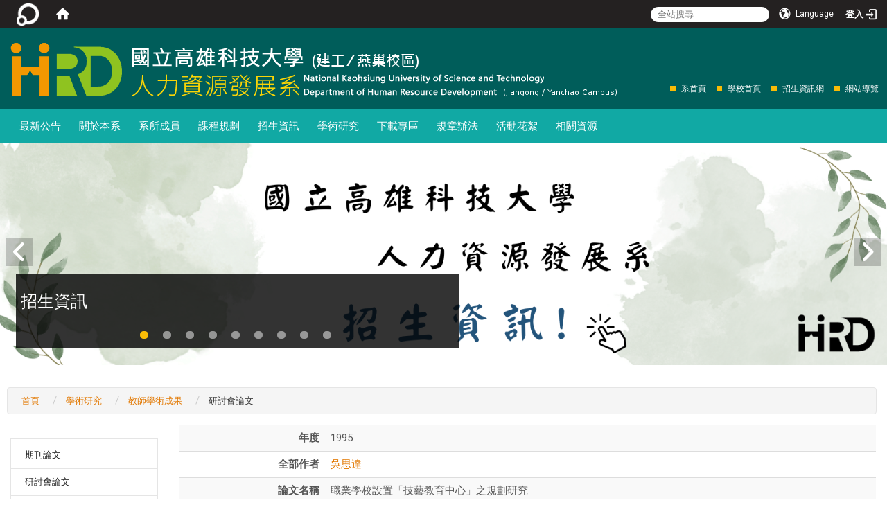

--- FILE ---
content_type: text/html; charset=utf-8
request_url: https://hrd.kuas.edu.tw/zh_tw/Academic/teacher1/Conference/%E8%81%B7%E6%A5%AD%E5%AD%B8%E6%A0%A1%E8%A8%AD%E7%BD%AE-%E6%8A%80%E8%97%9D%E6%95%99%E8%82%B2%E4%B8%AD%E5%BF%83-%E4%B9%8B%E8%A6%8F%E5%8A%83%E7%A0%94%E7%A9%B6-37048047
body_size: 63043
content:
<!DOCTYPE html>
<html lang="zh_tw" class="orbit">
<head>
<meta http-equiv="Content-Type" content="text/html; charset=UTF-8">
<link rel="stylesheet" media="all" href="/assets/frontend_extend-51fbf597c3a29acb998fbec200d54740c89600390dc11e80b21cefda2882e511.css">
<link rel="stylesheet" media="all" href="/assets/front_end-c68018fd9a6aceb4059c7815e101465ef23be8c2adce9cace6aefc2882108744.css">
<meta property="og:image" content="http://hrd.kuas.edu.tw/uploads/site/site_logo/586c91e91d41c81a66000018/title_kuas_hrd.png">
<meta property="og:image:width" content="880">
<meta property="og:image:height" content="80">
<meta property="og:title" content="研討會論文">
<meta property="og:site_name" content="國立高雄科技大學 人力資源發展系">
<meta property="og:url" content="/zh_tw/Academic/teacher1/Conference/%25E8%2581%25B7%25E6%25A5%25AD%25E5%25AD%25B8%25E6%25A0%25A1%25E8%25A8%25AD%25E7%25BD%25AE-%25E6%258A%2580%25E8%2597%259D%25E6%2595%2599%25E8%2582%25B2%25E4%25B8%25AD%25E5%25BF%2583-%25E4%25B9%258B%25E8%25A6%258F%25E5%258A%2583%25E7%25A0%2594%25E7%25A9%25B6-37048047">
  <script src="/assets/jquery-2a83d06853bd343c7bfc2e5d4539814cfa934676e2948ed348311435eca862f5.js"></script>
<script src="/assets/jquery_prefix-5c5a0bbb9dfff7d410703a0565bc948dca28ec736d1a0e725050111c330805d3.js"></script>
<script src="/assets/jquery_ujs_custom-a76b6cd8d652c18d24ed38d1f7a4d18f51d1f594a88a0f2ade82afec33966e2b.js"></script>
<script src="/assets/jquery.cycle2.min-ec60b272289a05b845d7613d074237d008c08a069dc283c2e4c62dfc513242db.js"></script>
<script src="/assets/jquery.cycle2.carousel.min-3d226d0713bcf58909be7c7e753fa1eef4409eee278299adfe70ff4ea646d65f.js"></script>
<script src="/assets/jquery.cycle2.scrollVert.min-ce8da4c3f5e336753d998c9f02e64cc8b7e3977f5f6988133faf24a44c90b427.js"></script>
<script src="/assets/jquery.cycle2.tile.min-83b4b0c4c2604b9c9acb20199a740f4b9e83c227ae46c1a430aa67bf97ff5457.js"></script>
<link rel="stylesheet" media="all" href="/assets/datatables.min-7446416dca719e42fb55ff5fbf69879ccebe1ab56c6bb6833e2db781eccfddf9.css">
<script src="/assets/datatables.min-598993c579b423583458a17773ed1e86103dc54e60eae7ab6c27b426af16df6f.js"></script>
<meta name="csrf-param" content="authenticity_token">
<meta name="csrf-token" content="XgIKx/CY9aT3OqcK3hxP6pB1c7YENiRDXbXMzItrJEcRT6ubMg1WgEm5C9wqKi9hzV/pPbMqyWBomDIJDQXmnA==">
<script>
    $.fn.dataTable.defaults.initComplete = function(settings) {
        $(this).find('td:first-child').trigger('click');
    };
</script>
  <meta http-equiv="X-UA-Compatible" content="IE=edge">
  <meta name="viewport" content="width=device-width, initial-scale=1">
  <link rel="shortcut icon" type="image/x-icon" href="/assets/favicon-61dc45f90f167cda014133d5165631d96bfef02eabc1011a73e34d179b4cc316.ico">
  <title>國立高雄科技大學 人力資源發展系</title>
  <link rel="stylesheet" media="all" href="//cdnjs.cloudflare.com/ajax/libs/font-awesome/4.3.0/css/font-awesome.min.css">
  <link rel="stylesheet" media="all" href="/assets/bootstrap/bootstrap.min-f151bd29e00349ff4ee018618682b20377a72be26546bb336fac22954b2aafcb.css">
  <link rel="stylesheet" media="all" href="/assets/template/template-0e24473741e4685adc9fe9e0e16a44a1294dcc20d07c72a88a9a57b5599a63a1.css">
  <link rel="stylesheet" media="print" type="text/css" href="/assets/template/print.css">
  <script src="/assets/plugin/modernizr-9d2e66e4160582c34f9263d7a8eeb077b1713cb8022003b3fb0da6637ae38815.js"></script>
  <script src="/assets/plugin/picturefill.min-1e1f7d4e867ad1ec3d5886ad5e69512b6692509c939a89634ffcf63ba17b6b7d.js"></script>
  <script src="/assets/plugin/jquery.mobile.custom.min-94832de9dd3faaf354dabd20e980b49bfe549a3750d73e5855bc4104b53afe9d.js"></script>
  <script src="/assets/bootstrap.min-18024db0d6a0bc75ca740863a3b491b7f9b9cbd080ba3ee25e22265801d0b0c9.js"></script>
  <script src="/assets/plugin/jquery.cycle2.video.min-384b34504c43f5962ffa3295b0b28947fd8a4498968853be0477a5dc664bd9b9.js"></script>
  <script src="/assets/plugin/jquery-bullseye-min-8149d6adb748bd9561e9f1fd822e59337a75d065e017c7891699d50d69414bc2.js"></script>
  <script src="/assets/app-bb0d3187bceef4e10f8225f0b4cfcde961c0a86f6a2b505b9786f9e911ba915a.js"></script>
  <script src="/assets/frontend-121b87925d20c2b21764d1c5053c911976bcf14ba23128fed1904f6b7a19033d.js"></script>
  <script src="https://apis.google.com/js/platform.js" async defer></script>
  
  <!--[if lt IE 9]>
    <script src="//cdnjs.cloudflare.com/ajax/libs/respond.js/1.4.2/respond.min.js"></script>
  <![endif]-->


<link rel="stylesheet" media="all" href="/assets/basic/icon-25f6a89d6786b31e5805ec90e7ba18610228db5085ba6610e43f9e488a81ce60.css">
<link rel="stylesheet" media="all" href="/assets/lib/orbit_bar/orbit-bar-560eee87c09dac66f3c1b1d62af8396687f7dc69133e3b6364c82b9f7f3d6c1c.css">
<script src="/assets/frontend_extend-18d8a9e578b8a7c72226a638c39f581b47ee42b5f58651d7f8b57f27c5fab08a.js"></script>
</head>
<body class="internal-page banner_height_setting_1" data-module="personal_conference">
  <link rel="stylesheet" media="all" href="/assets/fontawesome-6.2.1.min-8aec0118643d34254cb9f5c27b931239c9de8008c849c9800d8651a5da1abcb2.css">
<link rel="stylesheet" media="all" href="/assets/fontawesome-6.2.1-fix.min-a85d2f928ef91b80968519d9fd352220353e6db2bd1a8f61f2f1c4377323c59d.css">
<link rel="stylesheet" media="all" href="/assets/lib/jquery-ui-1.13.2/jquery-ui.min-bc39b4e583177d1bfb4d31e880558d84fd307a5b3c87a91f2fadaf0bc4f1cc96.css">
<link rel="stylesheet" media="all" href="/assets/jquery-ui-timepicker-addon-ee91708eac547223792975e0d9a9aae62127da4b28a58d40c0634927f19665f0.css">
  <script src="/assets/lib/jquery-ui-1.13.2/jquery-ui.min-b88d0b98b7b90a20cae0fc32eaf0845ac1ffdc0e4b3176c501e353d45c975064.js"></script>
  <script src="/assets/jquery.ui.datepicker.monthyearpicker-6126b863aa1c4b399bf657869bbc51389d83ff5101b069ff7e1d0b02793c67e1.js"></script>
<style type="text/css">
  .ui-dialog {
    z-index: 2000000000000 !important;
  }
  .ui-datepicker {z-index:1000000 !important}
    @media screen and (min-width:768px){
      html body #orbit-bar .orbit-bar-inner,html body #orbit-bar .orbit-bar-inner form,html body #orbit-bar .orbit-bar-search-sign-language{
        background-color: #242121 !important;
      }
    }
    html body #orbit-bar .orbit-bar-inner,html body #orbit-bar .orbit-bar-inner form,html body #orbit-bar .orbit-bar-search-sign-language{
      background-color: #242121 !important;
    }
    html body #orbit-bar .orbit-bar-inner>ul>li:hover>span, html body #orbit-bar .orbit-bar-inner>ul>li:hover>a, html body #orbit-bar .orbit-bar-inner>ul>li:hover #language, html body #orbit-bar .orbit-bar-inner>ul>li>ul li:hover, html body #orbit-bar .orbit-bar-inner>ul>li>ul li.active,.orbit-bar-search-sign-language li:hover form,.orbit-bar-search-sign-language li:hover label
    {
        background-color: #0095CF !important;
        color: #FFFFFF !important;
    }
    html body #orbit-bar .orbit-bar-inner>ul>li span:hover,html body #orbit-bar .orbit-bar-inner>ul>li:hover>span#user, html body #orbit-bar .orbit-bar-inner>ul>li>ul li a:hover,html body #orbit-bar .orbit-bar-inner>ul>li:hover #language,html body #orbit-bar .orbit-bar-menu .showlist:hover .orbit-bar-home, html body #orbit-bar .orbit-bar-inner>ul>li:hover label
    {
        color: #FFFFFF !important;
    }
    html body #orbit-bar .orbit-bar-inner > ul > li > ul
    {
      background-color: #FFFFFF !important;
    }
    @media screen and (max-width:767px){
      html body #orbit-bar .orbit-bar-inner > ul
      {
        background-color: #FFFFFF !important;
      }
      html body #orbit-bar .orbit-bar-inner form{
        background-color: #FFFFFF !important;
      }
    }
    @media screen and (min-width:768px){
      html body #orbit-bar .orbit-bar-search-sign-language #language, html body #orbit-bar .orbit-bar-menu .orbit-bar-home,html body #orbit-bar .orbit-bar-search-sign-language #user,html body #orbit-bar .orbit-bar-inner>ul>li>a,html body #orbit-bar .orbit-bar-inner>ul>li label {
        color: #FFFFFF !important;
      }
    }
    @media screen and (max-width:767px){
      #orbit-bar .orbit-bar-title a{
        color: #FFFFFF !important;
      }
      label[for="open-orbit-nav"]{
        border-color: #FFFFFF !important;
        color: #FFFFFF !important;
      }
    }
    html body #orbit-bar .orbit-bar-inner > ul > li > ul a,html body #orbit-bar .orbit-bar-inner > ul > li > ul .active{
      color: #050505 !important;
    }
    html body #orbit-bar .orbit-bar-inner > ul > li > ul:before{
      border-color: transparent transparent #050505 transparent !important;
    }
    @media screen and (max-width:767px){
      html body #orbit-bar .orbit-bar-search-sign-language #language, html body #orbit-bar .orbit-bar-menu .orbit-bar-home,html body #orbit-bar .orbit-bar-search-sign-language #user,html body #orbit-bar .orbit-bar-inner>ul>li>a,html body #orbit-bar .orbit-bar-inner>ul>li label {
        color: #050505 !important;
      }
    }
</style>
  <div id="orbit-bar">
      <label for="open-orbit-login" style="display:none;">Open login</label>
      <input type="checkbox" title="open login" id="open-orbit-login">
      <label for="open-orbit-login" class="cover" title="Close login"><p style="display: none;">Close login</p></label>
      <div class="login-window">
        <div class="login-header">
          <label tabindex="0" for="open-orbit-login" class="close">close</label>
          <p>登入 KUAS HRD</p>
        </div>
        <div class="login-body">
          <form class="container" action="/sessions?locale=zh_tw" accept-charset="UTF-8" method="post">
<input name="utf8" type="hidden" value="✓"><input type="hidden" name="authenticity_token" value="zpLEbYrdDgmV5x3QCme/ZEaOtR37ZP8cfye5okF+4byB32UxSEitLStksQb+Ud/vG6Qvlkx4Ej9KCkdnxxAjZw==">
            <div class="prepend input-group">
              <span class="add input-group-addon"><i class="icon-user"></i></span>
              <label for="user_user_id" style="display:none;">Username</label>
              <input class="input" id="user_user_id" title="username" name="user_name" placeholder="使用者帳號" size="30" type="text">
            </div>
            <div class="prepend input-group">
              <span class="add input-group-addon"><i class="icon-lock"></i></span>
              <label for="user_password" style="display:none;">Password</label>
              <input class="input" id="user_password" name="password" placeholder="密碼" title="password" size="30" type="password">
            </div>
            <div class="login-submit-wrap">
              <div class="submit">
                <button class="login-btn" type="submit">登入</button>
              </div>
            </div>
            <script>
              function forgot_password(){
                if(document.getElementById('user_user_id').value !='')
                  var post_data = $.post('/sessions/forgot_password',{ user_name: document.getElementById('user_user_id').value });
                if(document.getElementById('user_user_id').value != ''){
                  post_data.done(function(){
                    try{
                      if(I18n.locale == 'en')
                        if(post_data.responseJSON['user_email'] == '')
                          var alert_texts = 'This user_name or user_email is not registered yet!Please contact customer service to deal with this problem.';
                        else
                          var alert_texts = 'Please check '+post_data.responseJSON['user_email']+' to see the new password for user_name:'+post_data.responseJSON['user_name'].join(' , ');
                      else
                        if(post_data.responseJSON['user_email'] == '')
                          var alert_texts = '該使用者名稱或是使用者email尚未註冊!請聯絡客服協助處理。';
                        else
                          var alert_texts = '請確認'+post_data.responseJSON['user_email']+'來查看使用者名稱:'+post_data.responseJSON['user_name'].join('、')+'的新密碼';
                    }catch(e){
                      if(I18n.locale == 'en')
                        var alert_texts = 'Please contact customer service to deal with the problem.';
                      else
                        var alert_texts = '請聯絡客服協助處理。';
                    };
                    $('.alert-error').text(alert_texts);
                    alert(alert_texts);
                  });
                }else{
                  if(I18n.locale == 'en')
                    var alert_texts = 'Please fill-in your user id without password, click “Forgot your password?“, and check you email for updated password.';
                  else
                    var alert_texts = '請輸入您的使用者帳號無需輸入密碼，點選「忘記密碼」後至您的信箱檢查密碼更新郵件！';
                  alert(alert_texts);
                };
              };
            </script>
            <a onclick="forgot_password()" style="float: left;font-size: 0.813em;margin-left: 1em;" href="#forgot_password">忘記密碼?</a>
            <div style="clear: both;"></div>
</form>        </div>

      </div>
    <input type="checkbox" id="open-orbit-nav" title="orbitbar">
    <div class="orbit-bar-inner">
      <label for="open-orbit-nav">
        <i class="icons-list-2"></i>
      </label>
      <ul class="orbit-bar-menu">
        <li>
          <a href="javascript:;" class="orbit-bar-logo" title="請登入以管理網站,按下開啟登入視窗">
            <img src="/assets/orbit-logo.png" alt="奧博科技商標">
            <p style="display: none;">請登入以管理網站,按下開啟登入視窗</p>
          </a>
        </li>
        <li>
          <a href="/" class="orbit-bar-home" title="首頁" tabindex="0"><i class="icons-house"></i><p>home</p></a>
        </li>
      </ul>
      <h1 class="orbit-bar-title">
        <a href="/" title="KUAS HRD">KUAS HRD</a>
      </h1>
      <ul class="orbit-bar-search-sign-language">
        <li style="background-color:transparent;">
          <form id="search" method="get" action="https://www.google.com/custom" target="_blank" style="border: 0 !important;">
            <input type="hidden" name="authenticity_token" value='value="Che8SNMGXrGm43m6+NJ5r0tFJnaL6VziqgskIJSvK/tFWh0UEZP9lRhg1WwM5BkkFm+8/Tz1scGfJtrlEsHpIA=="'>
            <input type="hidden" name="client" value="pub-&amp;amp">
            <input type="hidden" name="ie" id="ie" value="utf-8">
            <input type="hidden" name="oe" id="oe" value="utf-8">
            <input type="hidden" name="cof" id="cof" value="AH:center;AWFID:03de271f1940eea3;">
            <input type="hidden" name="domains" value="hrd.kuas.edu.tw">
            <input type="hidden" name="sitesearch" value="hrd.kuas.edu.tw">
            <label style="display:none;" for="q" accesskey="S">Google Search</label>
            <input type="search" name="q" id="q" value="" placeholder="全站搜尋" x-webkit-speech="" title="search">
          </form>
        </li>
        <li id="language-li" style="background-color:transparent;" class="mobile_login_bar">
            <a id="languagebutton" href="javascript:;" title="按下關閉語言選單"><span id="language"><i class="icons-earth orbit-bar-language-icon"></i><span class="orbit-bar-language-text">Language</span></span></a>
            <ul>
                  <li class="active">
                    繁體中文
                  </li>
                  <li>
                    <a accesskey="s" href="/zh_cn/Academic/teacher1/Conference/%E8%81%B7%E6%A5%AD%E5%AD%B8%E6%A0%A1%E8%A8%AD%E7%BD%AE-%E6%8A%80%E8%97%9D%E6%95%99%E8%82%B2%E4%B8%AD%E5%BF%83-%E4%B9%8B%E8%A6%8F%E5%8A%83%E7%A0%94%E7%A9%B6-37048047">
                      简体中文
                    </a>
                  </li>
                  <li>
                    <a accesskey="e" href="/en/Academic/teacher1/Conference/%E8%81%B7%E6%A5%AD%E5%AD%B8%E6%A0%A1%E8%A8%AD%E7%BD%AE-%E6%8A%80%E8%97%9D%E6%95%99%E8%82%B2%E4%B8%AD%E5%BF%83-%E4%B9%8B%E8%A6%8F%E5%8A%83%E7%A0%94%E7%A9%B6-37048047">
                      English
                    </a>
                  </li>
            </ul>
        </li>
        <li style="margin-right:-1em;" class="mobile_login_bar">
          <a id="loginbutton" title="按下開啟登入視窗" href="javascript:;">
            <label for="open-orbit-login">
              <i style="font-style: inherit;font-size: 0.8rem;width: 2.875em;text-align: right;vertical-align: middle;">登入</i>
              <i class="icons-login" style="font-size: 1.4em;width: 1.875em;text-align: left;vertical-align: middle;"></i>
            </label>
          </a>
        </li>
        <style>
          @media screen and (min-width:768px){
            .orbit-bar-search-sign-language{
              max-height:100%;
            }
          }
        </style>
      </ul>
      <ul id="language-li-ul" class="orbit-bar-mobile-sign-language" style="background-color: #242121 !important;">
        <li>
            <span id="language" class="mobile-button"><i class="icons-earth orbit-bar-language-icon" style="color: #FFFFFF !important;"></i><span class="orbit-bar-language-text">Language</span></span>
            <ul>
                  <li class="active">
                    繁體中文
                  </li>
                  <li>
                    <a accesskey="s" href="/zh_cn/Academic/teacher1/Conference/%E8%81%B7%E6%A5%AD%E5%AD%B8%E6%A0%A1%E8%A8%AD%E7%BD%AE-%E6%8A%80%E8%97%9D%E6%95%99%E8%82%B2%E4%B8%AD%E5%BF%83-%E4%B9%8B%E8%A6%8F%E5%8A%83%E7%A0%94%E7%A9%B6-37048047">
                      简体中文
                    </a>
                  </li>
                  <li>
                    <a accesskey="e" href="/en/Academic/teacher1/Conference/%E8%81%B7%E6%A5%AD%E5%AD%B8%E6%A0%A1%E8%A8%AD%E7%BD%AE-%E6%8A%80%E8%97%9D%E6%95%99%E8%82%B2%E4%B8%AD%E5%BF%83-%E4%B9%8B%E8%A6%8F%E5%8A%83%E7%A0%94%E7%A9%B6-37048047">
                      English
                    </a>
                  </li>
            </ul>
        </li>
        <li>
          <label for="open-orbit-login">
            <i class="icons-login" style="color: #FFFFFF !important;"></i>
            <p style="display: none;">Open login</p>
          </label>
        </li>
      </ul>
    </div>
  </div>
  <style>
  @media (max-width: 767px) {#orbit-bar ul.orbit-bar-search-sign-language > li + li{width:33.3333%;}}
  </style>
      <script>$('.orbit-bar-logo').off('click').on('click',function(){window.orbit_login_button = $(this);$("#open-orbit-login").click()});</script>
  <script type="text/javascript">
    var lang_opentitle = '按下開啟語言選單';
    var lang_closetitle = '按下關閉語言選單';
    $('#languagebutton').off('click').on('click',function(){
      if ($(this).parent().find('>ul').hasClass('show')) {
        $(this).attr('title', lang_opentitle);
      } else {
        $(this).attr('title', lang_closetitle);
      }
    });
    $('#languagebutton').focus(function(){
      if ($(this).parent().find('>ul').hasClass('show')) {
        $(this).attr('title', lang_closetitle);
      } else {
        $(this).attr('title', lang_opentitle);
      }
    });
    /* when tab key choose close,press enter to close login window start */
    function closelabel(e){
      var keynum;
      if(window.event) // IE
      {
        keynum = e.keyCode
      }
      else if(e.which) // Netscape/Firefox/Opera/chrome
      {
        keynum = e.which
      }
      if( keynum == 13 ){
        $(".orbit-bar-logo").one("focusin",function(){
          window.orbit_login_button.focus();
        })
        $("#open-orbit-login").click();
      };
    }
    $('label.close').attr('onkeydown','closelabel(event)');
    /* when tab key choose  close,press enter to close login window end   */
    $('#loginbutton >label').off('click').on('click',function(){window.orbit_login_button = $('#loginbutton');$("#open-orbit-login").click()});
    $('#loginbutton').off('click').on('click',function(){window.orbit_login_button = $('#loginbutton');$("#open-orbit-login").click()});
    /* press esc to close login window start */
    function esc_close_login_window(event){
      var e = event;
      var keynum;
      if(window.event) // IE
      {
        keynum = e.keyCode;
      }
      else if(e.which) // Netscape/Firefox/Opera/chrome
      {
        keynum = e.which;
      }
      if( keynum == 27 ){
        $(".orbit-bar-logo").one("focusin",function(){
          window.orbit_login_button.focus();
        })
        $("#open-orbit-login").click();
      };
    }
    /* press esc to close login window end   */
    $("#open-orbit-login").on("change",function(){
      if($(this).is(":checked")){
        $(window).off('keydown', esc_close_login_window).on('keydown', esc_close_login_window);
        $("#user_user_id").focus(); //when open login window,focus on the username
      }else{
        $(window).off('keydown', esc_close_login_window);
      }
    })
    $(".login-body form").on("submit",function(){
      $(this).append("<input type='hidden' name='referer_url' value='/zh_tw/Academic/teacher1/Conference/%E8%81%B7%E6%A5%AD%E5%AD%B8%E6%A0%A1%E8%A8%AD%E7%BD%AE-%E6%8A%80%E8%97%9D%E6%95%99%E8%82%B2%E4%B8%AD%E5%BF%83-%E4%B9%8B%E8%A6%8F%E5%8A%83%E7%A0%94%E7%A9%B6-37048047'/>");
    })
    var I18n = {};
    Object.defineProperty(I18n,"locale",{
      value: "zh_tw"
    });
    Object.defineProperty(I18n,"validLocales",{
      value: ["zh_tw","zh_cn","en"]
    });
  </script>
  <style>
    #language-li ul li a{
      margin-left: 0;
      position: relative;
    }
    @media screen and (min-width:768px){
        .sub_orbit_bar{
          background-color:#FFFFFF!important;
        }
        .orbit-bar-menu{
          background-color:transparent!important;
        }
        .sub_orbit_bar_text{
          color:#050505!important;
        }
    }
    @media screen and (max-width:767px){
        .sub_orbit_bar{
          background-color:#242121!important;
        }
        .orbit-bar-menu{
          background-color:#242121!important;
        }
        .sub_orbit_bar_text{
          color:#FFFFFF!important;
        }
      .mobile_login_bar{
        width: 50%!important;
      }
    }
      @media screen and (max-width: 767px){
        #orbit-bar .orbit-bar-inner .orbit-bar-mobile-sign-language {
            background: #333;
            display: block;
            margin: 0;
            position: absolute;
            right: 0;
            top: 0;
        }
      }
    .orbit-bar-mobile-sign-language {
        display: none;
    }
    @media screen and (max-width: 767px){
      #orbit-bar .orbit-bar-inner .orbit-bar-mobile-sign-language > li ul.show {
        display: block;
      }
      #orbit-bar .orbit-bar-inner .orbit-bar-mobile-sign-language > li > span > span {
        display: none;
      }
      #orbit-bar .orbit-bar-inner .orbit-bar-mobile-sign-language > li {
        color: #fff;
        float: left;
        position: relative;
      }
      #orbit-bar .orbit-bar-inner .orbit-bar-mobile-sign-language > li > span , #orbit-bar .orbit-bar-inner .orbit-bar-mobile-sign-language > li > label{
        cursor: pointer;
        display: block;
        height: 40px;
        line-height: 43px;
        width: 40px;
        text-align: center;
        margin-bottom: 0;
      }
      #orbit-bar .orbit-bar-inner .orbit-bar-mobile-sign-language > li ul {
          background: #333 none repeat scroll 0 0;
          border-radius: 0;
          display: none;
          position: fixed;
          right: 0;
          top: 40px;
          width: 100%;
      }
    }
  </style>
  <style type="text/css">
    .orbit-bar-inner .custom_widget{
      flex:  1;
    }
  </style>
  <script>
    $(document).ready(function(){
      $(".orbit-bar-inner").css("overflow","visible");
      if($(window).outerWidth(true) <= 767){
        $('.orbit-bar-menu').before($('.orbit-bar-title'));
      }else{
        $(".orbit-bar-search-sign-language").before($('.orbit-bar-title'));
      }
    })
    $(window).resize(function(){
      if($(window).outerWidth(true) <= 767){
        $('.orbit-bar-menu').before($('.orbit-bar-title'));
      }else{
        $(".orbit-bar-search-sign-language").before($('.orbit-bar-title'));
      }
    })
  </script>

  

<div id="fb-root"></div>
<script>(function(d, s, id) {
  var js, fjs = d.getElementsByTagName(s)[0];
  if (d.getElementById(id)) return;
  js = d.createElement(s); js.id = id;
  js.src = "//connect.facebook.net/zh_TW/sdk.js#xfbml=1&version=v2.0";
  fjs.parentNode.insertBefore(js, fjs);
}(document, 'script', 'facebook-jssdk'));</script>

<script>!function(d,s,id){var js,fjs=d.getElementsByTagName(s)[0];if(!d.getElementById(id)){js=d.createElement(s);js.id=id;js.src="https://platform.twitter.com/widgets.js";fjs.parentNode.insertBefore(js,fjs);}}(document,"script","twitter-wjs");</script>

<header class="navbar layout-header no-print" role="navigation">
  <div class="container">
    <div class="header-nav"><div class="header-nav2">
    <a id="accesskey_top" accesskey="Q" href="/zh_tw/accesskey" title="Toolbar">:::</a>
      <ul>
	<li><span style="font-size:12px;"><a href="http://140.133.85.199/">系首頁</a></span></li>
	<li><span style="font-size:12px;"><a href="https://www.nkust.edu.tw/">學校首頁</a></span></li>
	<li><span style="font-size:12px;"><a href="https://ada.nkust.edu.tw/">招生資訊網</a></span></li>
	<li><span style="font-size:12px;"><a href="http://140.133.85.199/zh_tw/sitemap">網站導覽</a></span></li>
</ul>

    </div></div>
    <div class="navbar-header">
      <script>$(document).ready(function(){var url =$('.site-logo').eq(0).attr('src');if(url == "/assets/default-site-logo.png"){$('.navbar-brand').eq(0).remove();};if($('.navbar-brand').length == 2){$('.site-logo').css('height','auto')};$('.site-logo').eq(0).css('margin-right',0);$('.navbar-brand').css('padding-right',0)})</script><a title="主頁" class="navbar-brand" href="/"><h2 class="default_site_h1">
<img class="site-logo" src="/uploads/site/site_logo/586c91e91d41c81a66000018/title_kuas_hrd.png" alt="國立高雄科技大學 人力資源發展系的Logo"> <span style="display: none;">國立高雄科技大學 人力資源發展系</span>
</h2></a>
      <button type="button" class="navbar-toggle collapsed" data-toggle="collapse" data-target="#layout-navigation">
        <span class="sr-only">Toggle navigation</span>
        <span class="icob-box">
        <span class="icon-bar icon-bar-top"></span>
        <span class="icon-bar icon-bar-middle"></span>
        <span class="icon-bar icon-bar-bottom"></span>
        </span>
        <span class="icob-box">MENU</span>
      </button>
    </div>
  </div>
</header>
<div class="modules-menu-box">
    <div class="collapse navbar-collapse modules-menu" id="layout-navigation">
    <a id="accesskey_menu" accesskey="M" href="/zh_tw/accesskey" title="Main menu">:::</a>
      <ul id="main-nav" class="navbar-left navbar-nav modules-menu-level-0 nav-level-0 no-print" data-menu-level="0">
<li>
    <a href="/zh_tw/News" data-menu-link="true" class="dropdown-toggle" target="_self">最新公告</a>
    <ul class="modules-menu-level-1 nav-level-1" data-menu-level="1">
<li>
        <a href="/zh_tw/News/Announcement" data-menu-link="true" target="_self">系所公告</a>
        
      </li>
<li>
        <a href="/zh_tw/News/Events" data-menu-link="true" target="_self">活動與演講</a>
        
      </li>
<li>
        <a href="/zh_tw/News/1" data-menu-link="true" target="_self">徵才訊息</a>
        
      </li>
<li>
        <a href="/zh_tw/News/2" data-menu-link="true" target="_self">獎學金公告</a>
        
      </li>
</ul>
  </li>
<li>
    <a href="/zh_tw/About/Introduction" data-menu-link="true" class="dropdown-toggle" target="_self">關於本系</a>
    <ul class="modules-menu-level-1 nav-level-1" data-menu-level="1">
<li>
        <a href="/zh_tw/department/Introduction" data-menu-link="true" target="_self">系所簡介</a>
        <ul class="modules-menu-level-2 nav-level-2" data-menu-level="2">
<li>
            <a href="/zh_tw/department/Introduction/History" data-menu-link="true" target="_self">歷史沿革</a>
          </li>
<li>
            <a href="/zh_tw/department/Introduction/chairman" data-menu-link="true" target="_self">歷屆系主任</a>
          </li>
<li>
            <a href="/zh_tw/department/Introduction/Vision" data-menu-link="true" target="_self">系所願景</a>
          </li>
<li>
            <a href="/zh_tw/department/Introduction/Corevalue" data-menu-link="true" target="_self">系核心價值</a>
          </li>
<li>
            <a href="/zh_tw/department/Introduction/Bbjective" data-menu-link="true" target="_self">設系目標</a>
          </li>
<li>
            <a href="/zh_tw/department/Introduction/Characteristic" data-menu-link="true" target="_self">系所特色</a>
          </li>
<li>
            <a href="/zh_tw/department/Introduction/Priorities" data-menu-link="true" target="_self">發展重點</a>
          </li>
<li>
            <a href="/zh_tw/department/Introduction/about1" data-menu-link="true" target="_self">大事記要</a>
          </li>
</ul>
      </li>
<li>
        <a href="/zh_tw/department/about2" data-menu-link="true" target="_self">主任的話</a>
        
      </li>
<li>
        <a href="/zh_tw/department/Calendar" data-menu-link="true" target="_self">行事曆</a>
        
      </li>
<li>
        <a href="/zh_tw/department/News1" data-menu-link="true" target="_self">媒體報導</a>
        
      </li>
<li>
        <a href="/zh_tw/department/Resources" data-menu-link="true" target="_self">教學資源</a>
        <ul class="modules-menu-level-2 nav-level-2" data-menu-level="2">
<li>
            <a href="/zh_tw/department/Resources/Classroom" data-menu-link="true" target="_self">專業教室</a>
          </li>
<li>
            <a href="/zh_tw/department/Resources/Books" data-menu-link="true" target="_self">圖書資源</a>
          </li>
<li>
            <a href="/zh_tw/department/Resources/StudyRoom" data-menu-link="true" target="_self">學生研究室</a>
          </li>
</ul>
      </li>
</ul>
  </li>
<li>
    <a href="/zh_tw/Members" data-menu-link="true" class="dropdown-toggle" target="_self">系所成員</a>
    <ul class="modules-menu-level-1 nav-level-1" data-menu-level="1">
<li>
        <a href="/zh_tw/Members/Chair" data-menu-link="true" target="_self">系主任</a>
        
      </li>
<li>
        <a href="/zh_tw/Members/Faculty" data-menu-link="true" target="_self">師資陣容</a>
        <ul class="modules-menu-level-2 nav-level-2" data-menu-level="2">
<li>
            <a href="/zh_tw/Members/Faculty/Fulltime" data-menu-link="true" target="_self">專任教師</a>
          </li>
<li>
            <a href="/zh_tw/Members/Faculty/Professor2" data-menu-link="true" target="_self">兼任教師</a>
          </li>
<li>
            <a href="/zh_tw/Members/Faculty/%E8%91%89%E9%9D%A2" data-menu-link="true" target="_self">退休老師</a>
          </li>
</ul>
      </li>
<li>
        <a href="/zh_tw/Members/committee" data-menu-link="true" target="_self">委員會成員</a>
        
      </li>
<li>
        <a href="/zh_tw/Members/Administrators" data-menu-link="true" target="_self">行政人員</a>
        
      </li>
</ul>
  </li>
<li>
    <a href="/zh_tw/Curriculum" data-menu-link="true" class="dropdown-toggle" target="_self">課程規劃</a>
    <ul class="modules-menu-level-1 nav-level-1" data-menu-level="1">
<li>
        <a href="/zh_tw/Curriculum/Bachelor" data-menu-link="true" target="_self">大學部</a>
        <ul class="modules-menu-level-2 nav-level-2" data-menu-level="2">
<li>
            <a href="/zh_tw/Curriculum/Bachelor/Curriculum1" data-menu-link="true" target="_self">課程規劃表</a>
          </li>
<li>
            <a href="/zh_tw/Curriculum/Bachelor/Courses1" data-menu-link="true" target="_self">課程資訊</a>
          </li>
</ul>
      </li>
<li>
        <a href="/zh_tw/Curriculum/Master" data-menu-link="true" target="_self">碩士班</a>
        <ul class="modules-menu-level-2 nav-level-2" data-menu-level="2">
<li>
            <a href="/zh_tw/Curriculum/Master/Curriculum2" data-menu-link="true" target="_self">課程規劃表</a>
          </li>
<li>
            <a href="/zh_tw/Curriculum/Master/Courses2" data-menu-link="true" target="_self">課程資訊</a>
          </li>
</ul>
      </li>
<li>
        <a href="/zh_tw/Curriculum/Master2" data-menu-link="true" target="_self">碩士在職專班</a>
        <ul class="modules-menu-level-2 nav-level-2" data-menu-level="2">
<li>
            <a href="/zh_tw/Curriculum/Master2/Curriculum3" data-menu-link="true" target="_self">課程規劃表</a>
          </li>
<li>
            <a href="/zh_tw/Curriculum/Master2/Courses3" data-menu-link="true" target="_self">課程資訊</a>
          </li>
</ul>
      </li>
</ul>
  </li>
<li>
    <a href="/zh_tw/Admission" data-menu-link="true" class="dropdown-toggle" target="_self">招生資訊</a>
    <ul class="modules-menu-level-1 nav-level-1" data-menu-level="1">
<li>
        <a href="/zh_tw/Admission/Bachelor1" data-menu-link="true" target="_self">大學部</a>
        <ul class="modules-menu-level-2 nav-level-2" data-menu-level="2">
<li>
            <a href="/zh_tw/Admission/Bachelor1/laterInformation" data-menu-link="true" target="_self">最新簡章</a>
          </li>
<li>
            <a href="/zh_tw/Admission/Bachelor1/page1" data-menu-link="true" target="_self">歷年簡章</a>
          </li>
</ul>
      </li>
<li>
        <a href="/zh_tw/Admission/Master1" data-menu-link="true" target="_self">碩士班</a>
        <ul class="modules-menu-level-2 nav-level-2" data-menu-level="2">
<li>
            <a href="/zh_tw/Admission/Master1/laterInformation2" data-menu-link="true" target="_self">最新簡章</a>
          </li>
<li>
            <a href="/zh_tw/Admission/Master1/page2" data-menu-link="true" target="_self">歷年簡章</a>
          </li>
<li>
            <a href="/zh_tw/Admission/Master1/page12" data-menu-link="true" target="_self">歷年報名人數</a>
          </li>
</ul>
      </li>
<li>
        <a href="/zh_tw/Admission/Master22" data-menu-link="true" target="_self">碩士在職專班</a>
        <ul class="modules-menu-level-2 nav-level-2" data-menu-level="2">
<li>
            <a href="/zh_tw/Admission/Master22/laterInformation3" data-menu-link="true" target="_self">最新簡章</a>
          </li>
<li>
            <a href="/zh_tw/Admission/Master22/page3" data-menu-link="true" target="_self">歷年簡章</a>
          </li>
<li>
            <a href="/zh_tw/Admission/Master22/page14" data-menu-link="true" target="_self">歷年報名人數</a>
          </li>
</ul>
      </li>
</ul>
  </li>
<li>
    <a href="/zh_tw/Academic" data-menu-link="true" class="dropdown-toggle" target="_self">學術研究</a>
    <ul class="modules-menu-level-1 nav-level-1" data-menu-level="1">
<li>
        <a href="/zh_tw/Academic/teacher1" data-menu-link="true" target="_self">教師學術成果</a>
        <ul class="modules-menu-level-2 nav-level-2" data-menu-level="2">
<li>
            <a href="/zh_tw/Academic/teacher1/Referred" data-menu-link="true" target="_self">期刊論文</a>
          </li>
<li>
            <a href="/zh_tw/Academic/teacher1/Conference" data-menu-link="true" target="_self">研討會論文</a>
          </li>
<li>
            <a href="/zh_tw/Academic/teacher1/Selected" data-menu-link="true" target="_self">專書</a>
          </li>
<li>
            <a href="/zh_tw/Academic/teacher1/project" data-menu-link="true" target="_self">產學合作研究計畫</a>
          </li>
</ul>
      </li>
<li>
        <a href="/zh_tw/Academic/99/Undergraduate" data-menu-link="true" target="_self">學生專題/論文/研究</a>
        <ul class="modules-menu-level-2 nav-level-2" data-menu-level="2">
<li>
            <a href="/zh_tw/Academic/99/Undergraduate" data-menu-link="true" target="_self">科技部大專生計畫</a>
          </li>
<li>
            <a href="/zh_tw/Academic/99/Undergraduate1" data-menu-link="true" target="_self">大學部專題</a>
          </li>
<li>
            <a href="/zh_tw/Academic/99/Thesis" data-menu-link="true" target="_self">研究所論文</a>
          </li>
<li>
            <a href="/zh_tw/Academic/99/0" data-menu-link="true" target="_self">碩士在職專班論文</a>
          </li>
</ul>
      </li>
</ul>
  </li>
<li>
    <a href="/zh_tw/00000" data-menu-link="true" class="dropdown-toggle" target="_self">下載專區</a>
    <ul class="modules-menu-level-1 nav-level-1" data-menu-level="1">
<li>
        <a href="/zh_tw/00000/123" data-menu-link="true" target="_self">大學部</a>
        <ul class="modules-menu-level-2 nav-level-2" data-menu-level="2">
<li>
            <a href="/zh_tw/00000/123/131" data-menu-link="true" target="_self">課務</a>
          </li>
<li>
            <a href="/zh_tw/00000/123/132" data-menu-link="true" target="_self">畢業門檻</a>
          </li>
</ul>
      </li>
<li>
        <a href="/zh_tw/00000/124" data-menu-link="true" target="_self">碩士班</a>
        <ul class="modules-menu-level-2 nav-level-2" data-menu-level="2">
<li>
            <a href="/zh_tw/00000/124/134" data-menu-link="true" target="_self">課務</a>
          </li>
<li>
            <a href="/zh_tw/00000/124/135" data-menu-link="true" target="_self">畢業門檻</a>
          </li>
<li>
            <a href="/zh_tw/00000/124/137" data-menu-link="true" target="_self">離校</a>
          </li>
</ul>
      </li>
<li>
        <a href="/zh_tw/00000/125" data-menu-link="true" target="_self">碩專班</a>
        <ul class="modules-menu-level-2 nav-level-2" data-menu-level="2">
<li>
            <a href="/zh_tw/00000/125/138" data-menu-link="true" target="_self">課務</a>
          </li>
<li>
            <a href="/zh_tw/00000/125/139" data-menu-link="true" target="_self">畢業門檻</a>
          </li>
<li>
            <a href="/zh_tw/00000/125/141" data-menu-link="true" target="_self">離校</a>
          </li>
</ul>
      </li>
</ul>
  </li>
<li>
    <a href="/zh_tw/Regulations" data-menu-link="true" class="dropdown-toggle" target="_self">規章辦法</a>
    <ul class="modules-menu-level-1 nav-level-1" data-menu-level="1">
<li>
        <a href="/zh_tw/Regulations/organization" data-menu-link="true" target="_self">組織規章辦法</a>
        
      </li>
<li>
        <a href="/zh_tw/Regulations/Curriculu1" data-menu-link="true" target="_self">課程規章辦法</a>
        
      </li>
<li>
        <a href="/zh_tw/Regulations/Rules2" data-menu-link="true" target="_self">修業規章辦法</a>
        
      </li>
<li>
        <a href="/zh_tw/Regulations/classroom" data-menu-link="true" target="_self">空間規章辦法</a>
        
      </li>
<li>
        <a href="/zh_tw/Regulations/Reward" data-menu-link="true" target="_self">獎勵補助規章辦法</a>
        
      </li>
<li>
        <a href="/zh_tw/Regulations/kuasregulations" data-menu-link="true" target="_self">本校規章辦法</a>
        
      </li>
</ul>
  </li>
<li>
    <a href="/zh_tw/gallery1" data-menu-link="true" class="dropdown-toggle" target="_self">活動花絮</a>
    <ul class="modules-menu-level-1 nav-level-1" data-menu-level="1">
<li>
        <a href="/zh_tw/gallery1/Gallery" data-menu-link="true" target="_self">活動照片</a>
        
      </li>
<li>
        <a href="/zh_tw/gallery1/activity123" data-menu-link="true" target="_self">活動影片</a>
        
      </li>
</ul>
  </li>
<li>
    <a href="#" data-menu-link="true" class="dropdown-toggle" target="_self">相關資源</a>
    <ul class="modules-menu-level-1 nav-level-1" data-menu-level="1">
<li>
        <a href="/zh_tw/Resource/Campus" data-menu-link="true" target="_self">校內資源</a>
        
      </li>
<li>
        <a href="/zh_tw/Resource/OffCampus" data-menu-link="true" target="_self">校外資源</a>
        
      </li>
<li>
        <a href="/zh_tw/Resource/Relation" data-menu-link="true" target="_self">相關組織</a>
        
      </li>
<li>
        <a href="/zh_tw/Resource/Others" data-menu-link="true" target="_self">其他資源</a>
        
      </li>
</ul>
  </li>
</ul>
    </div>
</div>


  <section class="layout-slide no-print single-child-datapp " data-pp="300"><div class="w-ad-banner w-ba-banner ad-banner-widget-1 ba-banner-widget-1" data-subpart-id="586debc61d41c8372900001b">
  <div class="w-ad-banner__wrap  w-ba-banner__wrap  cycle-slideshow" data-list="images" data-level="0" data-cycle-slides=".w-ba-banner__slide" data-cycle-log="false" data-overlay=".w-ad-banner__overlay_586debc61d41c8372900001b" data-cycle-auto-height="4" data-cycle-speed="200" data-cycle-timeout="5000" data-cycle-fx="fade" data-cycle-pager=".banner_caption_586debc61d41c8372900001b" data-pager-template="" data-pager-active-class="active-slide" data-cycle-swipe="true" data-cycle-swipe-fx="scrollHorz">
    <div class="w-ad-banner__slide w-ba-banner__slide active" data-link="/zh_tw/Admission" data-cycle-title="招生資訊" data-cycle-desc="" data-overlay-template="&lt;h3&gt;招生資訊&lt;/h3&gt;&lt;p&gt;&lt;/p&gt;" data-target="" data-category="" data-tags="">
       <a href="/zh_tw/Admission" target="" title="招生資訊">
           <img class="w-ad-banner__image w-ba-banner__image banner-responsive" src="/uploads/banner_image/file/672c79141d41c82f895cf38a/%E7%B3%BB%E7%B6%B2banner.png" style="cursor:pointer;" onload="var el=this;(function(){if((el.parentElement==undefined||el.parentElement.tagName!='A')&amp;&amp;$('&lt;p&gt;'+$(el).parents('.w-ba-banner__slide').eq(0).attr('data-overlay-template')+'&lt;/p&gt;').find('a').length==0){el.outerHTML=('&lt;a href=/zh_tw/Admission target=&gt;'+el.outerHTML+'&lt;/a&gt;');}})()" alt="招生資訊">
       </a>

    </div>
  
    <div class="w-ad-banner__slide w-ba-banner__slide " data-link="/zh_tw/News/Announcement/-%E5%85%AC%E5%91%8A-115%E5%AD%B8%E5%B9%B4%E5%BA%A6%E5%9C%8B%E7%AB%8B%E9%AB%98%E9%9B%84%E7%A7%91%E6%8A%80%E5%A4%A7%E5%AD%B8%E4%BA%BA%E5%8A%9B%E8%B3%87%E6%BA%90%E7%99%BC%E5%B1%95%E7%B3%BB%E7%A2%A9%E5%A3%AB%E5%9C%A8%E8%81%B7%E5%B0%88%E7%8F%AD%E6%8B%9B%E7%94%9F%E5%9B%89-58703430" data-cycle-title="115學年度碩士在職專班招生" data-cycle-desc="" data-overlay-template="&lt;h3&gt;115學年度碩士在職專班招生&lt;/h3&gt;&lt;p&gt;&lt;/p&gt;" data-target="" data-category="" data-tags="">
       <a href="/zh_tw/News/Announcement/-%E5%85%AC%E5%91%8A-115%E5%AD%B8%E5%B9%B4%E5%BA%A6%E5%9C%8B%E7%AB%8B%E9%AB%98%E9%9B%84%E7%A7%91%E6%8A%80%E5%A4%A7%E5%AD%B8%E4%BA%BA%E5%8A%9B%E8%B3%87%E6%BA%90%E7%99%BC%E5%B1%95%E7%B3%BB%E7%A2%A9%E5%A3%AB%E5%9C%A8%E8%81%B7%E5%B0%88%E7%8F%AD%E6%8B%9B%E7%94%9F%E5%9B%89-58703430" target="" title="115學年度碩士在職專班招生">
           <img class="w-ad-banner__image w-ba-banner__image banner-responsive" src="/uploads/banner_image/file/6924065908577739aa519c86/%E7%A2%A9%E5%A3%AB%E5%9C%A8%E8%81%B7%E5%B0%88%E7%8F%AD%E6%8B%9B%E7%94%9F.png" style="cursor:pointer;" onload="var el=this;(function(){if((el.parentElement==undefined||el.parentElement.tagName!='A')&amp;&amp;$('&lt;p&gt;'+$(el).parents('.w-ba-banner__slide').eq(0).attr('data-overlay-template')+'&lt;/p&gt;').find('a').length==0){el.outerHTML=('&lt;a href=/zh_tw/News/Announcement/-%E5%85%AC%E5%91%8A-115%E5%AD%B8%E5%B9%B4%E5%BA%A6%E5%9C%8B%E7%AB%8B%E9%AB%98%E9%9B%84%E7%A7%91%E6%8A%80%E5%A4%A7%E5%AD%B8%E4%BA%BA%E5%8A%9B%E8%B3%87%E6%BA%90%E7%99%BC%E5%B1%95%E7%B3%BB%E7%A2%A9%E5%A3%AB%E5%9C%A8%E8%81%B7%E5%B0%88%E7%8F%AD%E6%8B%9B%E7%94%9F%E5%9B%89-58703430 target=&gt;'+el.outerHTML+'&lt;/a&gt;');}})()" alt="115學年度碩士在職專班招生">
       </a>

    </div>
  
    <div class="w-ad-banner__slide w-ba-banner__slide " data-link="/zh_tw/News/Announcement/-%E5%85%AC%E5%91%8A-115%E5%AD%B8%E5%B9%B4%E5%BA%A6%E5%9C%8B%E7%AB%8B%E9%AB%98%E9%9B%84%E7%A7%91%E6%8A%80%E5%A4%A7%E5%AD%B8%E4%BA%BA%E5%8A%9B%E8%B3%87%E6%BA%90%E7%99%BC%E5%B1%95%E7%B3%BB%E7%A2%A9%E5%A3%AB%E7%8F%AD%E8%80%83%E8%A9%A6%E6%8B%9B%E7%94%9F%E5%9B%89-51472889" data-cycle-title="115學年度碩士班招生" data-cycle-desc="" data-overlay-template="&lt;h3&gt;115學年度碩士班招生&lt;/h3&gt;&lt;p&gt;&lt;/p&gt;" data-target="" data-category="" data-tags="">
       <a href="/zh_tw/News/Announcement/-%E5%85%AC%E5%91%8A-115%E5%AD%B8%E5%B9%B4%E5%BA%A6%E5%9C%8B%E7%AB%8B%E9%AB%98%E9%9B%84%E7%A7%91%E6%8A%80%E5%A4%A7%E5%AD%B8%E4%BA%BA%E5%8A%9B%E8%B3%87%E6%BA%90%E7%99%BC%E5%B1%95%E7%B3%BB%E7%A2%A9%E5%A3%AB%E7%8F%AD%E8%80%83%E8%A9%A6%E6%8B%9B%E7%94%9F%E5%9B%89-51472889" target="" title="115學年度碩士班招生">
           <img class="w-ad-banner__image w-ba-banner__image banner-responsive" src="/uploads/banner_image/file/6924077a08577739aa519c97/115%E7%A2%A9%E5%A3%AB%E8%80%83%E8%A9%A6banner.png" style="cursor:pointer;" onload="var el=this;(function(){if((el.parentElement==undefined||el.parentElement.tagName!='A')&amp;&amp;$('&lt;p&gt;'+$(el).parents('.w-ba-banner__slide').eq(0).attr('data-overlay-template')+'&lt;/p&gt;').find('a').length==0){el.outerHTML=('&lt;a href=/zh_tw/News/Announcement/-%E5%85%AC%E5%91%8A-115%E5%AD%B8%E5%B9%B4%E5%BA%A6%E5%9C%8B%E7%AB%8B%E9%AB%98%E9%9B%84%E7%A7%91%E6%8A%80%E5%A4%A7%E5%AD%B8%E4%BA%BA%E5%8A%9B%E8%B3%87%E6%BA%90%E7%99%BC%E5%B1%95%E7%B3%BB%E7%A2%A9%E5%A3%AB%E7%8F%AD%E8%80%83%E8%A9%A6%E6%8B%9B%E7%94%9F%E5%9B%89-51472889 target=&gt;'+el.outerHTML+'&lt;/a&gt;');}})()" alt="115學年度碩士班招生">
       </a>

    </div>
  
    <div class="w-ad-banner__slide w-ba-banner__slide " data-link="/zh_tw/onors1/honor" data-cycle-title="恭賀本系碩專、碩士及大學部同學獲取相關證照!!!" data-cycle-desc="" data-overlay-template="&lt;h3&gt;恭賀本系碩專、碩士及大學部同學獲取相關證照!!!&lt;/h3&gt;&lt;p&gt;&lt;/p&gt;" data-target="" data-category="" data-tags="">
       <a href="/zh_tw/onors1/honor" target="" title="恭賀本系碩專、碩士及大學部同學獲取相關證照!!!">
           <img class="w-ad-banner__image w-ba-banner__image banner-responsive" src="/uploads/banner_image/file/65cf004a1d41c8055af90e6b/%E7%8D%B2%E5%8F%96%E8%AD%89%E7%85%A7-7.png" style="cursor:pointer;" onload="var el=this;(function(){if((el.parentElement==undefined||el.parentElement.tagName!='A')&amp;&amp;$('&lt;p&gt;'+$(el).parents('.w-ba-banner__slide').eq(0).attr('data-overlay-template')+'&lt;/p&gt;').find('a').length==0){el.outerHTML=('&lt;a href=/zh_tw/onors1/honor target=&gt;'+el.outerHTML+'&lt;/a&gt;');}})()" alt="恭賀本系碩專、碩士及大學部同學獲取相關證照!!!">
       </a>

    </div>
  
    <div class="w-ad-banner__slide w-ba-banner__slide " data-link="https://www.youtube.com/watch?v=zjH9rYTvepE" data-cycle-title="114學年度系所簡介影片" data-cycle-desc="" data-overlay-template="&lt;h3&gt;114學年度系所簡介影片&lt;/h3&gt;&lt;p&gt;&lt;/p&gt;" data-target="" data-category="" data-tags="">
       <a href="https://www.youtube.com/watch?v=zjH9rYTvepE" target="" title="114學年度系所簡介影片">
           <img class="w-ad-banner__image w-ba-banner__image banner-responsive" src="/uploads/banner_image/file/6453264d1d41c87e0200001d/%E5%A4%9A%E5%85%83%E6%8B%9B%E7%94%9F%E7%AE%A1%E9%81%93.png" style="cursor:pointer;" onload="var el=this;(function(){if((el.parentElement==undefined||el.parentElement.tagName!='A')&amp;&amp;$('&lt;p&gt;'+$(el).parents('.w-ba-banner__slide').eq(0).attr('data-overlay-template')+'&lt;/p&gt;').find('a').length==0){el.outerHTML=('&lt;a href=https://www.youtube.com/watch?v=zjH9rYTvepE target=&gt;'+el.outerHTML+'&lt;/a&gt;');}})()" alt="114學年度系所簡介影片">
       </a>

    </div>
  
    <div class="w-ad-banner__slide w-ba-banner__slide " data-link="https://www.youtube.com/watch?v=IqPPT-sZ-Bk" data-cycle-title="談人資未來出路~學姊說給你聽!!" data-cycle-desc="" data-overlay-template="&lt;h3&gt;談人資未來出路~學姊說給你聽!!&lt;/h3&gt;&lt;p&gt;&lt;/p&gt;" data-target="" data-category="" data-tags="">
       <a href="https://www.youtube.com/watch?v=IqPPT-sZ-Bk" target="" title="談人資未來出路~學姊說給你聽!!">
           <img class="w-ad-banner__image w-ba-banner__image banner-responsive" src="/uploads/banner_image/file/651f6ac01d41c828e02c7db0/%E5%AD%B8%E5%A7%8A%E5%88%86%E4%BA%AB.jpg" style="cursor:pointer;" onload="var el=this;(function(){if((el.parentElement==undefined||el.parentElement.tagName!='A')&amp;&amp;$('&lt;p&gt;'+$(el).parents('.w-ba-banner__slide').eq(0).attr('data-overlay-template')+'&lt;/p&gt;').find('a').length==0){el.outerHTML=('&lt;a href=https://www.youtube.com/watch?v=IqPPT-sZ-Bk target=&gt;'+el.outerHTML+'&lt;/a&gt;');}})()" alt="談人資未來出路~學姊說給你聽!!">
       </a>

    </div>
  
    <div class="w-ad-banner__slide w-ba-banner__slide " data-link="/zh_tw/gallery1" data-cycle-title="113-2 人資系專題講座" data-cycle-desc="" data-overlay-template="&lt;h3&gt;113-2 人資系專題講座&lt;/h3&gt;&lt;p&gt;&lt;/p&gt;" data-target="" data-category="" data-tags="">
       <a href="/zh_tw/gallery1" target="" title="113-2 人資系專題講座">
           <img class="w-ad-banner__image w-ba-banner__image banner-responsive" src="/uploads/banner_image/file/61a08a3c1d41c8051c012976/banner.png" style="cursor:pointer;" onload="var el=this;(function(){if((el.parentElement==undefined||el.parentElement.tagName!='A')&amp;&amp;$('&lt;p&gt;'+$(el).parents('.w-ba-banner__slide').eq(0).attr('data-overlay-template')+'&lt;/p&gt;').find('a').length==0){el.outerHTML=('&lt;a href=/zh_tw/gallery1 target=&gt;'+el.outerHTML+'&lt;/a&gt;');}})()" alt="113-2 人資系專題講座">
       </a>

    </div>
  
    <div class="w-ad-banner__slide w-ba-banner__slide " data-link="/zh_tw/gallery1" data-cycle-title="113-2學年 人資系職場體驗/企業參訪" data-cycle-desc="" data-overlay-template="&lt;h3&gt;113-2學年 人資系職場體驗/企業參訪&lt;/h3&gt;&lt;p&gt;&lt;/p&gt;" data-target="" data-category="" data-tags="">
       <a href="/zh_tw/gallery1" target="" title="113-2學年 人資系職場體驗/企業參訪">
           <img class="w-ad-banner__image w-ba-banner__image banner-responsive" src="/uploads/banner_image/file/626caf1e1d41c806f600d328/%E6%BC%94%E8%AC%9B%E6%B5%B7%E5%A0%B1.png" style="cursor:pointer;" onload="var el=this;(function(){if((el.parentElement==undefined||el.parentElement.tagName!='A')&amp;&amp;$('&lt;p&gt;'+$(el).parents('.w-ba-banner__slide').eq(0).attr('data-overlay-template')+'&lt;/p&gt;').find('a').length==0){el.outerHTML=('&lt;a href=/zh_tw/gallery1 target=&gt;'+el.outerHTML+'&lt;/a&gt;');}})()" alt="113-2學年 人資系職場體驗/企業參訪">
       </a>

    </div>
  
    <div class="w-ad-banner__slide w-ba-banner__slide " data-link="/zh_tw/gallery1" data-cycle-title="113-1學年 人資系活動" data-cycle-desc="" data-overlay-template="&lt;h3&gt;113-1學年 人資系活動&lt;/h3&gt;&lt;p&gt;&lt;/p&gt;" data-target="" data-category="" data-tags="">
       <a href="/zh_tw/gallery1" target="" title="113-1學年 人資系活動">
           <img class="w-ad-banner__image w-ba-banner__image banner-responsive" src="/uploads/banner_image/file/639bbbfa1d41c8587d000594/%E7%B3%BB%E7%B6%B2banner_%E7%B3%BB%E5%AD%B8%E6%9C%83.png" style="cursor:pointer;" onload="var el=this;(function(){if((el.parentElement==undefined||el.parentElement.tagName!='A')&amp;&amp;$('&lt;p&gt;'+$(el).parents('.w-ba-banner__slide').eq(0).attr('data-overlay-template')+'&lt;/p&gt;').find('a').length==0){el.outerHTML=('&lt;a href=/zh_tw/gallery1 target=&gt;'+el.outerHTML+'&lt;/a&gt;');}})()" alt="113-1學年 人資系活動">
       </a>

    </div>
  </div>
  <div class="w-ad-banner__caption ad-overlay w-ba-banner__caption w-ad-banner__caption w-ad-banner__overlay_586debc61d41c8372900001b"></div>
  <div class="w-ad-banner__pager-1 w-ba-banner__caption banner-pager banner_caption_586debc61d41c8372900001b" data-list="images" data-level="0">
    <li data-category="" data-tags=""><button title="Slide 1"><span style="display: none;">Slide 1</span></button></li>
  
    <li data-category="" data-tags=""><button title="Slide 2"><span style="display: none;">Slide 2</span></button></li>
  
    <li data-category="" data-tags=""><button title="Slide 3"><span style="display: none;">Slide 3</span></button></li>
  
    <li data-category="" data-tags=""><button title="Slide 4"><span style="display: none;">Slide 4</span></button></li>
  
    <li data-category="" data-tags=""><button title="Slide 5"><span style="display: none;">Slide 5</span></button></li>
  
    <li data-category="" data-tags=""><button title="Slide 6"><span style="display: none;">Slide 6</span></button></li>
  
    <li data-category="" data-tags=""><button title="Slide 7"><span style="display: none;">Slide 7</span></button></li>
  
    <li data-category="" data-tags=""><button title="Slide 8"><span style="display: none;">Slide 8</span></button></li>
  
    <li data-category="" data-tags=""><button title="Slide 9"><span style="display: none;">Slide 9</span></button></li>
  </div>
  <ul class="controlplay">
<a href="javascript:;" class="resume-slide active" title="繼續播放"><i aria-hidden="true" aria-label="繼續播放"></i><p style="display: none;">繼續播放</p></a><a href="javascript:;" class="pause-slide" title="暫停播放"><i aria-hidden="true" aria-label="暫停播放"></i><p style="display: none;">暫停播放</p></a>
</ul>
  <ul class="button-mid">
    <i class="fa fa-angle-left prev-button" aria-label="上一張"></i>
    <i class="fa fa-angle-right next-button" aria-label="下一張"></i>
  </ul>
</div>
<script>
  $('[data-subpart-id="586debc61d41c8372900001b"] .pause-slide').click(function(){
    $(this).parent("ul").parent('.w-ba-banner').find(".cycle-slideshow").cycle('pause');
    $(this).addClass('active')
    $(this).parents('.controlplay').eq(0).find('.resume-slide').removeClass('active')
  });
  $('[data-subpart-id="586debc61d41c8372900001b"] .resume-slide').click(function(){
    $(this).parent("ul").parent('.w-ba-banner').find(".cycle-slideshow").cycle('resume');
    $(this).addClass('active')
    $(this).parents('.controlplay').eq(0).find('.pause-slide').removeClass('active')
  });
  $('[data-subpart-id="586debc61d41c8372900001b"] .next-button').click(function(){
    $(this).parent("ul").parent('.w-ba-banner').find(".cycle-slideshow").cycle("next");
    
  })
  $('[data-subpart-id="586debc61d41c8372900001b"] .prev-button').click(function(){
    $(this).parent("ul").parent('.w-ba-banner').find(".cycle-slideshow").cycle("prev");
  })
</script>
<style type="text/css">
  .w-ba-banner .controlplay .resume-slide.active i{
    color: #32D9C3;
  }
  .w-ba-banner .controlplay .pause-slide.active i{
    color: #ff4500;
  }
  .w-ba-banner .controlplay{
    width: auto;
  }
  .w-ba-banner .button-mid{
    position: absolute;
    width: 100%;
    height: 0;
    top: 50%;
  }
  .next-button,.prev-button{
    cursor: pointer;
  }
</style></section>
  <div class="layout-content">
    <div class="layout-content-inner container">
    <div class="breadcrumb-wrap" data-pp="500"><div class="widget-breadcrumb widget1 no-print" data-subpart-id="586debc61d41c8372900001d">
  <ul class="list-inline breadcrumb" data-list="crumbs" data-level="0">
  	<li data-category="" data-tags="">
  		<a href="/?locale=zh_tw">首頁</a>
  	</li>
  
  	<li data-category="" data-tags="">
  		<a href="/zh_tw/Academic">學術研究</a>
  	</li>
  
  	<li data-category="" data-tags="">
  		<a href="/zh_tw/Academic/teacher1">教師學術成果</a>
  	</li>
  
  	<li data-category="" data-tags="">
  		<a href="/zh_tw/Academic/teacher1/Conference">研討會論文</a>
  	</li>
  </ul>
</div></div>
    <div class="row">
      <aside class="layout-content-box aside right-column col-sm-3" data-pp="13"><div class="sitemenu-wrap sitemenu-vertical no-print" data-subpart-id="586debc61d41c8372900001f">
	
	<a id="accesskey_sitemenu" accesskey="S" href="/zh_tw/accesskey" title="Sitemenu">:::</a>
	<h3 class="sitemenu-title"></h3>
	<ul data-list="pages" class="sitemenu-list level-1 list-unstyled" data-level="0">
		<li class="sitemenu-item level-1 " data-category="" data-tags="">
			<a class="sitemenu-link level-1" href="/zh_tw/Academic/teacher1/Referred" target="_self">期刊論文</a>
			<ul class="sitemenu-list level-2 " data-list="children" data-level="1"></ul>
		</li>
	
		<li class="sitemenu-item level-1 active" data-category="" data-tags="">
			<a class="sitemenu-link level-1" href="/zh_tw/Academic/teacher1/Conference" target="_self">研討會論文</a>
			<ul class="sitemenu-list level-2 " data-list="children" data-level="1"></ul>
		</li>
	
		<li class="sitemenu-item level-1 " data-category="" data-tags="">
			<a class="sitemenu-link level-1" href="/zh_tw/Academic/teacher1/Selected" target="_self">專書</a>
			<ul class="sitemenu-list level-2 " data-list="children" data-level="1"></ul>
		</li>
	
		<li class="sitemenu-item level-1 " data-category="" data-tags="">
			<a class="sitemenu-link level-1" href="/zh_tw/Academic/teacher1/project" target="_self">產學合作研究計畫</a>
			<ul class="sitemenu-list level-2 " data-list="children" data-level="1"></ul>
		</li>
	</ul>
</div></aside>
      <section class="layout-content-box left-column col-sm-9">
      <div class="extra" data-pp="600"></div>
      <main id="main-content" class="main-content" data-content="true">

<table class="table table-striped plugin-show-table">
    <tbody data-list="plugin_datas" data-level="0">
        <tr>
            <th class="conference-year-field">年度</th>
            <td class="conference-year-value">1995</td>
        </tr>
    
        <tr>
            <th class="conference-authors-field">全部作者</th>
            <td class="conference-authors-value"><a href="/zh_tw/Members/Chair/%E5%90%B3%E6%80%9D%E9%81%94-15456296" title="吳思達">吳思達</a></td>
        </tr>
    
        <tr>
            <th class="conference-paper-title-field">論文名稱</th>
            <td class="conference-paper-title-value">職業學校設置「技藝教育中心」之規劃研究</td>
        </tr>
    
        <tr>
            <th class="conference-conference-title-field">會議名稱</th>
            <td class="conference-conference-title-value">第十屆全國技職教育研討會</td>
        </tr>
    
        <tr>
            <th class="conference-location-field">地點</th>
            <td class="conference-location-value">台灣：台北</td>
        </tr>
    
        <tr>
            <th class="conference-language-field">語言</th>
            <td class="conference-language-value">中文</td>
        </tr>
    </tbody>
</table>

</main>
      <div class="box-social-share no-print">
<!-- Load Facebook SDK for JavaScript -->
								<div id="fb-root"></div>
								<script style="display: none !important;;">(function(d, s, id) {
									var js, fjs = d.getElementsByTagName(s)[0];
									if (d.getElementById(id)) return;
									js = d.createElement(s); js.id = id;
									js.src = "https://connect.facebook.net/en_US/sdk.js#xfbml=1&version=v3.0";
									fjs.parentNode.insertBefore(js, fjs);
								}(document, 'script', 'facebook-jssdk'));</script>
								<div class="fb-share-button" data-type="button"></div>
<div class="tw-share-button"><a href="https://twitter.com/share" class="twitter-share-button" data-dnt="true" data-count="none">Tweet</a></div>
<div class="print-button"><a href="#" title="print" onclick="window.print();return false;"><i class="fa fa-print"></i><span class="print-txt">Print this page</span></a></div>
</div>
      <div class="extra" data-pp="700"></div>
      </section>
      
    </div>
    <div class="extra" data-pp="800"></div>
    </div>
  </div>
  

<meta http-equiv="Content-Type" content="text/html; charset=UTF-8">
<script type="text/javascript">
  if ($(window).width() < 970) {
    $('.layout-content-box .cycle-slideshow').attr('data-cycle-carousel-visible', '2');
  }
  if ($(window).width() < 768) {
    $('.layout-content-box .cycle-slideshow').attr('data-cycle-carousel-visible', '1');
  }


</script>
<footer class="layout-footer no-print">
  <div class="container layout-footer-inner">
      <div class="layout-footer-link">
  	  <div class="layout-footer-link2" data-pp="81">
<div class="widget-link widget1 widget2" data-subpart-id="586f529d1d41c84e3e00004a">
  <h3 class="widget-title">
    <span></span>
  </h3>
  <ul class="list-unstyled" data-level="0" data-list="web_link">
    <li class="widget-content widget-content-horizontal" data-category="" data-tags="">
      <div class="link-img-wrap hide">
        <img src="/assets/announcement-default.jpg" alt="web resource image" title="web resource image">
      </div>
      <a class="widget-content-title" href="https://www.facebook.com/nkusthrdoffice" target="_blank" title="人資社群">人資社群</a>
      <span data-list="statuses" data-level="1"></span>
    </li>
  
    <li class="widget-content widget-content-horizontal" data-category="" data-tags="">
      <div class="link-img-wrap hide">
        <img src="/assets/announcement-default.jpg" alt="web resource image" title="web resource image">
      </div>
      <a class="widget-content-title" href="http://140.133.85.199/zh_tw/termofuse" target="_blank" title="研討會專區">研討會專區</a>
      <span data-list="statuses" data-level="1"></span>
    </li>
  
    <li class="widget-content widget-content-horizontal" data-category="" data-tags="">
      <div class="link-img-wrap hide">
        <img src="/assets/announcement-default.jpg" alt="web resource image" title="web resource image">
      </div>
      <a class="widget-content-title" href="https://youtu.be/va6d69F24KM" target="_self" title="系所簡介影片">系所簡介影片</a>
      <span data-list="statuses" data-level="1"></span>
    </li>
  </ul>
</div>
<style type="text/css">
  .widget-content-horizontal{
    float: left;
  }
</style>
</div>
      </div>
	  <div class="layout-footer-box col-md-3 right-column2">
	      <div class="layout-footer-content">國立高雄科技大學 人力資源發展系<br>
<span style="color:#bef4f2;">燕巢校區： </span>82444 高雄市燕巢區深中路58號 No.58, Shenzhong Rd., Yanchao Dist., Kaohsiung City 824, Taiwan (R.O.C.)<br>
<span style="color:#bef4f2;">建工校區： </span>80778 高雄市三民區建工路415號 No.415, Jiangong Rd., Sanmin Dist., Kaohsiung City 807, Taiwan (R.O.C.)<br>
電話：07-3814526轉18855(燕巢校區)、13282(建工校區)<br>
E-Mail：kdoffice01@nkust.edu.tw<br>
 </div>
	      <div class="footer-counter">造訪人次 : 12285902</div>
	      <div class="footer-updated-date"></div>
	  </div>
	  <div class="layout-footer-link3 col-md-9 left-column2" data-pp="82"></div>
  </div>
</footer>


</body>
</html>


--- FILE ---
content_type: text/css; charset=utf-8
request_url: https://hrd.kuas.edu.tw/assets/template/template-0e24473741e4685adc9fe9e0e16a44a1294dcc20d07c72a88a9a57b5599a63a1.css
body_size: 54869
content:
@import url("http://fonts.googleapis.com/css?family=Droid+Sans:400,700");.response-content{justify-self:auto}body #orbit-bar .orbit-bar-inner>ul>li:hover>a,body #orbit-bar .orbit-bar-inner>ul>li:hover>span,body #orbit-bar .orbit-bar-inner>ul>li:hover>label,body #orbit-bar .orbit-bar-inner>ul>li>ul li:hover,body #orbit-bar .orbit-bar-inner>ul>li>ul li.active{background:#0095CF}body #orbit-bar .orbit-bar-inner{background:#333}body #orbit-bar .orbit-bar-search-sign-language #search input[type="search"]{margin-bottom:0;font-size:0.8rem}body #orbit-bar #search{border-right:none;-moz-box-shadow:none;-webkit-box-shadow:none;box-shadow:none}@media screen and (max-width: 550px){body #orbit-bar .orbit-bar-search-sign-language #search input[type="search"]{width:140px}}@media (max-width: 540px){body #orbit-bar ul.orbit-bar-search-sign-language>li+li:hover>a,body #orbit-bar ul.orbit-bar-search-sign-language>li+li:hover>span,body #orbit-bar ul.orbit-bar-search-sign-language>li+li.hover-class>span{background-color:#333}body #orbit-bar .orbit-bar-inner>label{border-color:#fff;color:#fff}body #orbit-bar .orbit-bar-inner>ul{background:#333}body #orbit-bar .orbit-bar-inner>ul>li>ul li:hover,body #orbit-bar .orbit-bar-inner>ul>li>ul li.active{background:#0095CF}body #orbit-bar .orbit-bar-inner>ul>li>ul a{color:#fff}body #orbit-bar .orbit-bar-inner>ul>li>ul li.divider{background:none;display:none}body #orbit-bar ul.orbit-bar-search-sign-language>li{background:none}body #orbit-bar ul.orbit-bar-search-sign-language>li{display:block}body #orbit-bar ul.orbit-bar-search-sign-language>li+li{border-top:1px solid #444;border-right:1px solid #444;box-sizing:border-box;box-shadow:none}body #orbit-bar ul.orbit-bar-search-sign-language>li+li:hover>ul,body #orbit-bar ul.orbit-bar-search-sign-language>li+li.hover-class>ul{background-color:#333}body .orbit-bar-logo+ul>li{border-bottom:1px solid #444}}.response-content{justify-self:auto}body .sitemap-list a{color:#495054}body .sitemap-list a:hover,body .sitemap-list a.hover-class{color:#00908b}.response-content{justify-self:auto}.response-content{justify-self:auto}.response-content{justify-self:auto}html{font-size:100%}body{font-family:"Roboto", "新細明體", "Helvetica Neue", Helvetica, sans-serif;font-size:0.9375rem;margin-top:40px;color:#555}a:link,a:visited{color:#e27800}a:hover,a:focus{color:#ff9216;text-decoration:none}img{max-width:100%;height:auto}#main-content h3.i-annc__page-title,#main-content h1.page-module-title,#main-content h1.page-module-title,#main-content h1.page-module-title,#main-content table caption h3,h3.i-archive__page-title,#main-content h3.index-title,#main-content h3.i-member__status-title{color:#005d5a}.admin-edit{clear:both}th,td{padding:8px .5rem}.borderless>tbody>tr>td,.borderless>tbody>tr>th,.borderless>tfoot>tr>td,.borderless>tfoot>tr>th,.borderless>thead>tr>td,.borderless>thead>tr>th{border:none !important}a.btn-primary{color:#fff;border-color:#005d5a;background-color:#005d5a;font-size:0.8125rem}a.btn-primary:hover,a.btn-primary.hover-class{background-color:#002a29;border-color:#002a29}.page-module-title{margin-bottom:18px}.view-count{font-size:0.75rem}.view_count>i{font-size:0.75rem}.view_count>i:before{margin-right:8px}body[data-module="page_content"] .layout-content,body[data-module="announcement"] .layout-content{overflow-x:auto}.response-content{justify-self:auto}.unity-title,.index-link .index-title,.widget-link .widget-title,.index-member-4 .i-member-status-title,.index-member-3 .i-member-status-title,.index-member-2 .i-member-status-title,.show-gallery .show-title,.index-gallery .index-title,.widget-gallery .widget-title,.index-faqs .index-title,.layout-content .widget-faqs.widget1 .widget-title,.s-annc .s-annc__show-title,.i-annc .i-annc__widget-title,.i-annc .i-annc__page-title,.w-annc .w-annc__widget-title,.page-module-title{margin:0.5em 0;line-height:1.5;font-family:"Roboto", "微軟正黑體", "Helvetica Neue", Helvetica, sans-serif;font-size:1.5rem}.layout-footer .unity-title,.layout-footer .index-link .index-title,.index-link .layout-footer .index-title,.layout-footer .widget-link .widget-title,.widget-link .layout-footer .widget-title,.layout-footer .index-member-4 .i-member-status-title,.index-member-4 .layout-footer .i-member-status-title,.layout-footer .index-member-3 .i-member-status-title,.index-member-3 .layout-footer .i-member-status-title,.layout-footer .index-member-2 .i-member-status-title,.index-member-2 .layout-footer .i-member-status-title,.layout-footer .show-gallery .show-title,.show-gallery .layout-footer .show-title,.layout-footer .index-gallery .index-title,.index-gallery .layout-footer .index-title,.layout-footer .widget-gallery .widget-title,.widget-gallery .layout-footer .widget-title,.layout-footer .index-faqs .index-title,.index-faqs .layout-footer .index-title,.layout-footer .layout-content .widget-faqs.widget1 .widget-title,.layout-content .widget-faqs.widget1 .layout-footer .widget-title,.layout-footer .s-annc .s-annc__show-title,.s-annc .layout-footer .s-annc__show-title,.layout-footer .i-annc .i-annc__widget-title,.i-annc .layout-footer .i-annc__widget-title,.layout-footer .i-annc .i-annc__page-title,.i-annc .layout-footer .i-annc__page-title,.layout-footer .w-annc .w-annc__widget-title,.w-annc .layout-footer .w-annc__widget-title,.layout-footer .page-module-title{margin-bottom:10px;border-bottom:none}.layout-footer .unity-title span,.layout-footer .index-link .index-title span,.index-link .layout-footer .index-title span,.layout-footer .widget-link .widget-title span,.widget-link .layout-footer .widget-title span,.layout-footer .index-member-4 .i-member-status-title span,.index-member-4 .layout-footer .i-member-status-title span,.layout-footer .index-member-3 .i-member-status-title span,.index-member-3 .layout-footer .i-member-status-title span,.layout-footer .index-member-2 .i-member-status-title span,.index-member-2 .layout-footer .i-member-status-title span,.layout-footer .show-gallery .show-title span,.show-gallery .layout-footer .show-title span,.layout-footer .index-gallery .index-title span,.index-gallery .layout-footer .index-title span,.layout-footer .widget-gallery .widget-title span,.widget-gallery .layout-footer .widget-title span,.layout-footer .index-faqs .index-title span,.index-faqs .layout-footer .index-title span,.layout-footer .layout-content .widget-faqs.widget1 .widget-title span,.layout-content .widget-faqs.widget1 .layout-footer .widget-title span,.layout-footer .s-annc .s-annc__show-title span,.s-annc .layout-footer .s-annc__show-title span,.layout-footer .i-annc .i-annc__widget-title span,.i-annc .layout-footer .i-annc__widget-title span,.layout-footer .i-annc .i-annc__page-title span,.i-annc .layout-footer .i-annc__page-title span,.layout-footer .w-annc .w-annc__widget-title span,.w-annc .layout-footer .w-annc__widget-title span,.layout-footer .page-module-title span{display:inline;margin-bottom:0;border-bottom:none}.status{font-family:"Roboto", "微軟正黑體", "Helvetica Neue", Helvetica, sans-serif;font-size:12px}.status-top{background-color:#11a9a4}.status-hot{background-color:#f9bb06}.status-source{background-color:#005d5a}.status-source a{color:#fff}.response-content{justify-self:auto}.single-child-datapp>.editmode-ps+a[href^="/page_parts/"]{display:none}.transfrom-180{-webkit-transform:rotate(180deg);transform:rotate(180deg);-webkit-transition:.3s all ease;transition:.3s all ease;position:absolute}.text-white{color:white}.text-black{color:black}.text-red{color:red}.text-primary{color:#005d5a}.box-social-share{margin:15px 0}.box-social-share>*{display:inline-block !important;margin:0 6px 0 0 !important;vertical-align:top !important;position:relative;top:0;transition:0.2s}.box-social-share>*:hover,.box-social-share>*.hover-class{opacity:0.8;top:-3px}.box-social-share .fb-share-button.fb_iframe_widget>span{vertical-align:top !important}.box-social-share .print-button a{color:#333;font:15px/20px "Roboto", "微軟正黑體", "Helvetica Neue", Helvetica, sans-serif}.box-social-share .print-button a .fa{color:#666;font-size:18px;margin:0 3px 0 0}.response-content{justify-self:auto}.pagination li a{font-size:0.8125rem;margin:0 0.2em;color:#005d5a}.pagination .active a{background-color:#005d5a;border-color:#005d5a}a[accesskey]{position:absolute;margin-left:-15px;color:transparent !important}#orbit-bar a[accesskey]{color:#666666 !important;margin-left:0;position:relative}#orbit-bar a[accesskey]:hover,#orbit-bar a.hover-class[accesskey]{color:#ffffff !important}.response-content{justify-self:auto}.go-back-top{background:rgba(249,187,6,0.9);text-align:center;padding:10px 12px;position:fixed;bottom:15px;right:15px;cursor:pointer;display:none;color:#fff;font-size:12px;border-radius:2px;behavior:url("/assets/ie_support/PIE2/PIE.htc");z-index:1050}.go-back-top:hover,.go-back-top.hover-class{background:#f9bb06}.response-content{justify-self:auto}body[data-module="page_content"] [data-content="true"] h1{font-size:1.5rem}body[data-module="page_content"] [data-content="true"] h2{font-size:1.35rem}body[data-module="page_content"] [data-content="true"] h3{font-size:1.2rem}body[data-module="page_content"] [data-content="true"] h4{font-size:1.1rem}body[data-module="page_content"] [data-content="true"] h5{font-size:1rem}body[data-module="page_content"] [data-content="true"] h6{font-size:0.9rem}body[data-module="page_content"] [data-content="true"] table{border-collapse:collapse;width:100%}body[data-module="page_content"] [data-content="true"] p{line-height:2;margin:0 0 10px}.response-content{justify-self:auto}.response-content{justify-self:auto}.layout-content{min-height:600px;margin:35px 0}@media (min-width: 1200px){.layout-content .container{width:1280px}}@media (min-width: 992px){.layout-content .col-sm-3{width:19%}}@media (min-width: 992px){.layout-content .col-sm-9{width:81%}}.layout-content .breadcrumb{border:1px solid #e5e5e5;margin-bottom:15px}.page-home .container .row{background-color:#f2f2f2}.page-home .layout-content-boxL{padding:20px 15px}@media (min-width: 992px){.page-home .layout-content-boxL{float:left;width:50%}}.page-home .layout-content-boxR{padding:20px 15px}@media (min-width: 992px){.page-home .layout-content-boxR{float:right;width:50%}}.page-home .layout-content-box{padding-bottom:35px}.page-home .layout-content-box .w-ad-banner__pager-1.w-ba-banner__caption.banner-pager{top:0;right:0;width:30%;height:35px}@media (max-width: 767px){.page-home .layout-content-box .w-ad-banner__pager-1.w-ba-banner__caption.banner-pager{width:60%}}.page-home .layout-content-box .w-ad-banner__caption{height:auto !important;bottom:2em}.page-home .layout-content-box .w-ba-banner__slide a{position:relative;display:block;background-color:#000;overflow:hidden}.page-home .layout-content-box .w-ba-banner__slide a:hover img.w-ba-banner__image,.page-home .layout-content-box .w-ba-banner__slide a.hover-class img.w-ba-banner__image{opacity:0.8;transform:scale(1.05);transition:all 0.2s}.page-home .layout-content-box .w-ba-banner__slide a:hover .home__caption,.page-home .layout-content-box .w-ba-banner__slide a.hover-class .home__caption{background-color:black;transition:all 0.2s}.page-home .layout-content-box .w-ba-banner__slide .home__caption{position:absolute;bottom:0;left:0;width:100%;background-color:rgba(0,0,0,0.6);padding:7px 10px;color:#fff;font-size:0.9375rem}.page-home .layout-content-box i.fa.fa-chevron-right.next{width:35px;line-height:42px;font-size:20px;position:absolute;right:-2px;top:50%;margin-top:-21px;color:#ffffff;text-align:center;background-color:#222;opacity:0.7}.page-home .layout-content-box i.fa.fa-chevron-left.prev{width:35px;line-height:42px;position:absolute;left:-2px;top:50%;margin-top:-21px;color:#fff;text-align:center;background-color:#000;opacity:0.7}@media (min-width: 768px){.page-home .layout-content-box .w-ba-banner{margin:0 -10px}.page-home .layout-content-box .w-ba-banner__slide{padding:0 10px}}@media (min-width: 971px){.page-home .layout-content-box i.fa.fa-chevron-right.next,.page-home .layout-content-box i.fa.fa-chevron-left.prev{display:none}}.page-home .widget-announcement-15 h3.w-annc__widget-title{font-size:22px;color:#000;padding-bottom:9px;margin-top:0;margin-bottom:7px;border-bottom:1px solid #d9d9d9}.page-home .widget-announcement-15 h3.w-annc__widget-title:before{content:"";display:inline-block;width:22px;height:15px;background:url(/assets/h2-icon.jpg) left center no-repeat}.page-home .widget-announcement-15 ul.w-annc__list{border-top:1px solid #d9d9d9;padding-top:15px}.page-home .widget-announcement-15 li.w-annc__item{border-bottom:1px solid #d9d9d9}.page-home .widget-announcement-15 .w-annc__meta .w-annc__postdate-wrap,.page-home .widget-announcement-15 .w-annc__meta .w-annc__status-wrap{font-size:0.9375rem}.page-home .widget-announcement-15 h4.w-annc__entry-title{margin:6px 0 0 0}.page-home .widget-announcement-15 h4.w-annc__entry-title .w-annc__title{font-family:"Roboto", "微軟正黑體", "Helvetica Neue", Helvetica, sans-serif;line-height:1.3;font-size:0.9375rem;color:#555;display:block}.page-home .widget-announcement-15 h4.w-annc__entry-title .w-annc__title:hover,.page-home .widget-announcement-15 h4.w-annc__entry-title .w-annc__title.hover-class{color:#0b7975}@media (min-width: 992px){.page-home .widget-announcement-15 h4.w-annc__entry-title{min-height:38px}}.page-home .widget-announcement-15 .w-annc__item{border-bottom:1px dashed #f3f4f5;padding-bottom:1em;margin-bottom:1em}.page-home .widget-announcement-15 .w-annc__more-wrap{text-align:center;margin-bottom:5px}.page-home .widget-announcement-15 .w-annc__more-wrap a.w-annc__more{background-color:#d9d9d9;padding:7px 5px;color:#929292;display:block;border:1px solid #cccccc}.page-home .widget-announcement-15 .w-annc__more-wrap a.w-annc__more:hover,.page-home .widget-announcement-15 .w-annc__more-wrap a.w-annc__more.hover-class{background-color:#8e8e8e;color:#fff;transition:all 0.2s;letter-spacing:0.05rem}.internal-page .layout-content .ad-banner-widget-1 .w-ad-banner__pager-1{top:0;right:0;width:30%;height:35px}.internal-page .layout-content .ad-banner-widget-1 .w-ad-banner__caption{height:auto !important;bottom:10%}.response-content{justify-self:auto}.response-content{justify-self:auto}.layout-footer{padding:58px 0 20px 0;color:#fff;font-size:0.8125rem;line-height:1.6;background-color:#005d5a;border-top:9px solid #11a9a4}@media (min-width: 1200px){.layout-footer .container{width:1280px}}.layout-footer a{color:#fff}.layout-footer a:hover,.layout-footer a.hover-class,.layout-footer a:focus{color:#e6e6e6;text-decoration:underline}.layout-footer .layout-footer-link2{position:relative;padding:7px 42px 8px 42px;background-color:#11a9a4;margin-top:-58px;text-align:center;float:left}.layout-footer .layout-footer-link2 .widget-link .widget-title{margin:0}.layout-footer .layout-footer-link2:before{content:"";display:table;border-style:solid;border-width:0 20px 37px 0px;border-color:transparent transparent #005d5a transparent;position:absolute;left:0;top:0}.layout-footer .layout-footer-link2:after{content:"";display:table;border-style:solid;border-width:0 0px 37px 20px;border-color:transparent transparent #005d5a transparent;position:absolute;right:0;top:0}.layout-footer .layout-footer-link2 ul{margin-bottom:0}.layout-footer .layout-footer-link2 ul li{display:inline-block;border-right:1px solid #fff;padding-right:18px;margin-right:16px}.layout-footer .layout-footer-link2 ul li a:hover,.layout-footer .layout-footer-link2 ul li a.hover-class{color:#fac938;text-decoration:none}.layout-footer .layout-footer-link2 ul li:nth-child(odd):before{content:"";display:inline-block;width:20px;height:15px;background:url(/assets/link02_icon1.png) left center no-repeat;vertical-align:sub}.layout-footer .layout-footer-link2 ul li:nth-child(even):before{content:"";display:inline-block;width:19px;height:15px;background:url(/assets/link02_icon2.png) left center no-repeat;vertical-align:sub}.layout-footer .layout-footer-link2 ul li:last-child{border-right:0;padding-right:0;margin-right:0}.layout-footer .ba-banner-widget-4 .image-only a{display:block;margin-top:10px}.layout-footer .ba-banner-widget-4 .image-only a:hover,.layout-footer .ba-banner-widget-4 .image-only a.hover-class{opacity:0.8;transition:all 0.2s}@media (min-width: 768px){.layout-footer .ba-banner-widget-4 .image-only a{float:left;width:50%;margin-top:17px;margin-bottom:0}.layout-footer .ba-banner-widget-4 .image-only a .w-ba-banner__image{padding:0 10px}}@media (min-width: 992px){.layout-footer .ba-banner-widget-4 .image-only a{width:50%}}@media (min-width: 1200px){.layout-footer .ba-banner-widget-4 .image-only a{width:33.33333%;margin-top:0;margin-bottom:0}}.response-content{justify-self:auto}.response-content{justify-self:auto}.layout-header{position:relative;margin-bottom:0;border:none;border-radius:0;z-index:1;background-color:#005d5a}.layout-header .container{width:100%;position:relative}.layout-header .header-nav{color:#FFF;font-family:"Roboto", "微軟正黑體", "Helvetica Neue", Helvetica, sans-serif;margin:0 -15px 15px;background-color:#067b78;border-bottom:1px solid #0d5654}.layout-header .header-nav .header-nav2{display:block;padding:8px 15px}.layout-header .header-nav>*{display:inline-block;margin-top:0;margin-bottom:0;font-size:0.8125rem;color:#fff}.layout-header .header-nav ul{padding:0;margin:0;list-style:none}.layout-header .header-nav li{display:inline-block;padding:0 12px 0 0px}.layout-header .header-nav li:before{content:"";display:inline-block;width:16px;height:8px;background:url(/assets/nav-block.jpg) 0 0 no-repeat;padding-right:8px}.layout-header .header-nav a{color:#fff;text-decoration:none}.layout-header .header-nav a:hover,.layout-header .header-nav a.hover-class{text-decoration:none;color:#f9bb06}@media (min-width: 1110px){.layout-header .header-nav{margin:0;z-index:1;position:absolute;right:0;bottom:20px;background-color:transparent;border-bottom:0}.layout-header .header-nav .header-nav2{padding:0}}.layout-header .navbar-header .navbar-toggle{padding:18px 20px;border-radius:2px;behavior:url("/assets/ie_support/PIE2/PIE.htc");border-width:2px;border-color:#fff}.layout-header .navbar-header .navbar-toggle .icon-bar{background-color:#fff}.layout-header .navbar-header .navbar-toggle.collapsed .icon-bar-top{top:0;-webkit-transform:rotate(0);transform:rotate(0)}.layout-header .navbar-header .navbar-toggle.collapsed .icon-bar-middle{opacity:1}.layout-header .navbar-header .navbar-toggle.collapsed .icon-bar-bottom{top:0;-webkit-transform:rotate(0);transform:rotate(0)}.layout-header .navbar-header .navbar-toggle .icon-bar{transition:.2s all;position:relative}.layout-header .navbar-header .navbar-toggle .icon-bar-top{top:6px;-webkit-transform:rotate(45deg);transform:rotate(45deg)}.layout-header .navbar-header .navbar-toggle .icon-bar-middle{opacity:0}.layout-header .navbar-header .navbar-toggle .icon-bar-bottom{top:-6px;-webkit-transform:rotate(-45deg);transform:rotate(-45deg)}@media (max-width: 768px){.layout-header .navbar-header .navbar-toggle{float:none;width:100%;border:0;background:#11a9a4;margin:20px 0 0 0;border-radius:0}.layout-header .navbar-header .navbar-toggle .icob-box{float:right;line-height:1;color:#fff;padding-left:8px}}.layout-header .navbar-header .navbar-brand{height:auto;margin:8px 0;padding-top:0;padding-bottom:0;line-height:34px;color:#FFF;font-size:1.4em;font-family:"Roboto", "微軟正黑體", "Helvetica Neue", Helvetica, sans-serif}@media (min-width: 1110px){.layout-header .navbar-header .navbar-brand{height:80px;margin:22px 0 0;padding-left:0;line-height:60px;font-size:1.5em}.layout-header .navbar-header .navbar-brand:hover,.layout-header .navbar-header .navbar-brand.hover-class{transition:all 0.2s;opacity:0.9;padding-left:8px}}.layout-header .navbar-header .navbar-brand .site-logo{max-width:100%;margin-right:0.5em;float:left}.layout-header .navbar-header .navbar-brand .site_name{display:none}@media (max-width: 768px){.layout-header .navbar-header .navbar-brand{float:none;display:block}}@media (min-width: 768px){.layout-header .navbar-header{padding:0 0 15px 0}}@media (min-width: 1200px){.layout-header .container{width:1280px}}.response-content{justify-self:auto}.response-content{justify-self:auto}.layout-slide{position:relative;z-index:0}.layout-slide .w-ba-banner{max-width:1280px;margin:auto}.layout-slide .ba-banner-widget-1 a:hover img.w-ba-banner__image,.layout-slide .ba-banner-widget-1 a.hover-class img.w-ba-banner__image{transition:all 0.2s;opacity:0.9}.layout-slide .ba-banner-widget-1 a:hover .w-ba-banner__caption,.layout-slide .ba-banner-widget-1 a.hover-class .w-ba-banner__caption{background-color:black}.layout-slide .ba-banner-widget-1 a:hover .w-ba-banner__caption h2,.layout-slide .ba-banner-widget-1 a.hover-class .w-ba-banner__caption h2{color:#e8cc0c}.layout-slide .ba-banner-widget-1 .w-ba-banner__slide a{display:block;overflow:hidden}@media (min-width: 768px){.layout-slide .ba-banner-widget-1 .w-ad-banner__caption{bottom:3.9em !important}}.layout-slide .ba-banner-widget-1 .w-ba-banner__caption{background-color:rgba(0,0,0,0.8) !important;position:absolute;bottom:1.5em;margin:0 1.5em;padding:0.5em}.layout-slide .ba-banner-widget-1 .w-ba-banner__caption h2{color:#fff;font-size:22px;margin:0}.layout-slide .ba-banner-widget-1 .w-ba-banner__caption p{font-size:0.8125rem;line-height:22px;margin-bottom:0;display:none}@media (max-width: 376px){.layout-slide .ba-banner-widget-1 .w-ba-banner__caption{display:none !important}}@media (min-width: 768px){.layout-slide .ba-banner-widget-1 .w-ba-banner__caption{width:50%}.layout-slide .ba-banner-widget-1 .w-ba-banner__caption h2{margin:0 0 10px}.layout-slide .ba-banner-widget-1 .w-ba-banner__caption p{display:block}}.response-content{justify-self:auto}.response-content{justify-self:auto}.w-ba-banner{position:relative}.w-ba-banner .cursor{cursor:pointer}.w-ba-banner__wrap{width:100%;max-width:100%;height:auto;overflow:hidden}.w-ba-banner__slide{width:100%}.w-ad-banner .banner-pager{margin:0;padding:0;list-style:none;position:absolute;right:1em;top:1em;z-index:200}.w-ad-banner .banner-pager li{display:inline-block}.w-ad-banner .banner-pager button{background:#fff;display:inline-block;margin-right:0.35em;width:0.75em;height:0.75em;border-radius:50%;behavior:url("/assets/ie_support/PIE2/PIE.htc");opacity:.5}.w-ad-banner .banner-pager .active-slide button{opacity:1;background:#f9bb06}.banner-responsive{width:100%}.ba-banner-widget-1 .w-ba-banner__caption{background:#005d5a !important;color:#fff;z-index:200;padding:0.5em 1em}.ba-banner-widget-1 .w-ba-banner__caption h2{font-family:"Roboto", "微軟正黑體", "Helvetica Neue", Helvetica, sans-serif;font-size:1.4rem;margin:0.5em 0}.ba-banner-widget-1 .w-ba-banner__caption p{font-family:"Roboto", "微軟正黑體", "Helvetica Neue", Helvetica, sans-serif;font-size:0.85rem}.ba-banner-widget-1 .controlplay{display:none}.ba-banner-widget-2 .w-ba-banner__image{width:100%;height:auto}.ba-banner-widget-2 .youtube,.ba-banner-widget-2 .cycle-youtube{width:100%;height:100%}.ba-banner-widget-2 object,.ba-banner-widget-2 embed{width:100%;height:100%}.ba-banner-widget-2 .banner-pager{right:1em;bottom:1em;z-index:102}.ba-banner-widget-3 .w-ba-banner__wrap{width:100%}.ba-banner-widget-3 .w-ba-banner__slide{width:100%}.ba-banner-widget-3 .banner-pager{top:auto;right:1em;bottom:1em}.ba-banner-widget-youtube .cycle-slide-active{z-index:101 !important}.response-content{justify-self:auto}.response-content{justify-self:auto}.w-annc .w-annc__list{margin:0;padding:0;list-style:none}.w-annc .w-annc__item{margin-bottom:30px}.w-annc .label{font-size:0.75rem;font-weight:normal}.w-annc .w-annc__meta .w-annc__status-wrap,.w-annc .w-annc__meta .w-annc__postdate-wrap,.w-annc .w-annc__meta .w-annc__category-wrap{display:inline-block;margin-right:0.2em;font-size:0.8125em;color:#495054;font-weight:normal}.w-annc .w-annc__meta i{color:#495054}.w-annc .w-annc__subtitle{font-size:0.8125em;color:#495054}.w-annc .w-annc__entry-title{margin-bottom:10px}.w-annc .w-annc__title{font-family:"Roboto", "新細明體", "Helvetica Neue", Helvetica, sans-serif;color:#005d5a;text-decoration:none;font-size:0.8125rem}.w-annc .w-annc__title:hover,.w-annc .w-annc__title.hover-class{color:#002a29}.widget-announcement-1 .w-annc__img-wrap{height:200px;margin:0 0 1em 0}.widget-announcement-1 .w-annc__title{font-family:"Roboto", "微軟正黑體", "Helvetica Neue", Helvetica, sans-serif;line-height:1.3;font-size:1.2rem}.widget-announcement-2 .w-annc__img-wrap{height:200px;margin:0 0 1em 0}.widget-announcement-2 .w-annc__title{font-family:"Roboto", "微軟正黑體", "Helvetica Neue", Helvetica, sans-serif;line-height:1.3;font-size:1.2rem}.widget-announcement-3 .w-annc__img-wrap{height:200px;margin:0 0 1em 0}.widget-announcement-3 .w-annc__title{font-family:"Roboto", "微軟正黑體", "Helvetica Neue", Helvetica, sans-serif;line-height:1.3;font-size:1.2rem}.widget-announcement-4 .w-annc__title{font-family:"Roboto", "微軟正黑體", "Helvetica Neue", Helvetica, sans-serif;line-height:1.3;font-size:1.2rem}.widget-announcement-4 .w-annc__list>.w-annc__item:nth-child(3n+1){clear:both}.widget-announcement-4 .w-annc__img-wrap{height:200px;margin:0 0 1em 0}.widget-announcement-5 .w-annc__title{font-family:"Roboto", "微軟正黑體", "Helvetica Neue", Helvetica, sans-serif;line-height:1.3;font-size:1.2rem}.widget-announcement-5 .w-annc__item{border-bottom:1px dashed #f3f4f5;padding-bottom:1em;margin-bottom:1em}.widget-announcement-6 .w-annc__item{margin-bottom:0.8em;padding-bottom:0.8em;border-bottom:1px dashed #f3f4f5}.widget-announcement-6 .w-annc__entry-title{margin:0}.widget-announcement-6 .w-annc__category-wrap,.widget-announcement-6 .w-annc__status,.widget-announcement-6 .w-annc__title,.widget-announcement-6 .w-annc__postdate-wrap{font-size:0.8125rem}.widget-announcement-6 .w-annc__status{display:inline-block}.widget-announcement-7 .w-annc__item{margin-bottom:0.8em;padding-bottom:0.8em;border-bottom:1px dashed #f3f4f5}.widget-announcement-7 .w-annc__entry-title{margin:0}.widget-announcement-7 .w-annc__category-wrap,.widget-announcement-7 .w-annc__status,.widget-announcement-7 .w-annc__title,.widget-announcement-7 .w-annc__postdate-wrap{font-size:0.75rem}.widget-announcement-7 .w-annc__status{display:inline-block}.w-annc__postdate,.w-annc__category{white-space:nowrap}.widget-announcement-8 .w-annc__th{color:#fff;background:#005d5a;font-size:0.8125em;border:none}.widget-announcement-8 .w-annc__status{display:inline-block;font-size:0.75rem}.widget-announcement-8 td{font-size:0.8125em}.widget-announcement-8 a:hover,.widget-announcement-8 a.hover-class{text-decoration:none}.widget-announcement-9 .w-annc__th{color:#fff;background:#005d5a;font-size:0.8125em;border:none}.widget-announcement-9 .w-annc__status{display:inline-block;font-size:0.75rem}.widget-announcement-9 td{font-size:0.8125em}.widget-announcement-9 a:hover,.widget-announcement-9 a.hover-class{text-decoration:none}.widget-announcement-10 .w-annc__item{margin-bottom:0.8em;padding-bottom:0.8em;border-bottom:1px dashed #f3f4f5}.widget-announcement-10 .w-annc__entry-title{margin:0}.widget-announcement-10 .w-annc__postdate-wrap{font-size:0.8125em}.widget-announcement-10 .w-annc__status{display:inline-block;font-size:0.75rem}.widget-announcement-11 .w-annc__item{margin-bottom:0.8em;padding-bottom:0.8em;border-bottom:1px dashed #f3f4f5}.widget-announcement-11 .w-annc__entry-title{margin:0}.widget-announcement-11 .w-annc__postdate-wrap{font-size:0.8125em}.widget-announcement-11 .w-annc__status{display:inline-block;font-size:0.75rem}.widget-announcement-12 .w-annc__th{color:#fff;background:#005d5a;font-size:0.8125em;border:none}.widget-announcement-12 .w-annc__status{display:inline-block;font-size:0.75rem}.widget-announcement-12 td{font-size:0.8125em}.widget-announcement-12 a:hover,.widget-announcement-12 a.hover-class{text-decoration:none}.widget-announcement-13 .w-annc__th{color:#fff;background:#005d5a;font-size:0.8125em;border:none}.widget-announcement-13 .w-annc__status{display:inline-block;font-size:0.75rem}.widget-announcement-13 td{font-size:0.8125em}.widget-announcement-13 a:hover,.widget-announcement-13 a.hover-class{text-decoration:none}.widget-announcement-14 .w-annc__list{padding:0 15px}.widget-announcement-14 .w-annc__img-wrap{height:300px;margin-bottom:15px}@media (min-width: 992px){.widget-announcement-14 .w-annc__img-wrap{height:200px;margin-bottom:0}}.widget-announcement-14 .w-annc__item{margin-bottom:0.8em;padding-bottom:0.8em;border-bottom:1px dashed #f3f4f5}.widget-announcement-14 .w-annc__entry-title{margin:0 0 10px 0}@media (min-width: 992px){.widget-announcement-14 .w-annc__entry-title{margin-bottom:0}}.widget-announcement-14 .w-annc__postdate-wrap{font-size:0.8125em}.widget-announcement-14 .w-annc__status{display:inline-block}.widget-announcement-14 .w-annc__postdate{font-size:0.8125rem}.i-annc .i-annc__list{margin:0;padding:0;list-style:none}.i-annc .i-annc__item{margin-bottom:30px}.i-annc .i-annc__img{width:100%;max-width:100%;height:auto}.i-annc .i-annc__th{color:#fff;background:#005d5a;font-size:0.8125em;border:none;white-space:nowrap}.i-annc .i-annc__postdate,.i-annc .i-annc__category,.i-annc .i-annc__view-count{white-space:nowrap}.i-annc .i-annc__status-wrap span{display:inline-block;padding:.2em .6em .3em}.i-annc .i-annc__status-wrap span:last-child{margin:0 5px 3px 0;display:inline-block}.i-annc td{font-size:0.8125rem}.i-annc .i-annc__title:hover,.i-annc .i-annc__title.hover-class{text-decoration:none}.i-annc .label{font-size:0.75rem;font-weight:normal}.i-annc .i-annc__meta .i-annc__status-wrap,.i-annc .i-annc__meta .i-annc__postdate-wrap,.i-annc .i-annc__meta .i-annc__category-wrap{display:inline-block;margin-right:0.2em;font-size:0.8125em;color:#495054;font-weight:normal}.i-annc .i-annc__meta i{color:#495054}.i-annc .i-annc__subtitle{font-size:0.8125em;color:#495054}.i-annc .i-annc__entry-title{margin-bottom:10px}.i-annc .i-annc__title{font-family:"Roboto", "新細明體", "Helvetica Neue", Helvetica, sans-serif;color:#005d5a;text-decoration:none;font-size:0.8125rem}.i-annc .i-annc__title:hover,.i-annc .i-annc__title.hover-class{color:#002a29}.index-announcement-5 .i-annc__img-wrap,.index-announcement-6 .i-annc__img-wrap{margin:0 0 1em}.index-announcement-5 .i-annc__title,.index-announcement-6 .i-annc__title{font-family:"Roboto", "微軟正黑體", "Helvetica Neue", Helvetica, sans-serif;font-size:1.2rem;line-height:1.3}.index-announcement-7 .i-annc__title{font-family:"Roboto", "微軟正黑體", "Helvetica Neue", Helvetica, sans-serif;line-height:1.3;font-size:1.2rem}.index-announcement-7 .i-annc__list>.i-annc__item:nth-child(3n+1){clear:both}.index-announcement-7 .i-annc__img-wrap{height:200px;margin:0 0 1em 0}.index-announcement-8 .i-annc__title{font-family:"Roboto", "微軟正黑體", "Helvetica Neue", Helvetica, sans-serif;line-height:1.3;font-size:1.2rem}.index-announcement-8 .i-annc__item{border-bottom:1px dashed #f3f4f5;padding-bottom:1em;margin-bottom:1em}.index-announcement-9 .i-annc__item,.index-announcement-10 .i-annc__item{margin-bottom:0.8em;padding-bottom:0.8em;border-bottom:1px dashed #f3f4f5}.index-announcement-9 .i-annc__entry-title,.index-announcement-10 .i-annc__entry-title{margin:0}.index-announcement-9 .i-annc__category-wrap,.index-announcement-9 .i-annc__status,.index-announcement-9 .i-annc__title,.index-announcement-9 .i-annc__postdate-wrap,.index-announcement-10 .i-annc__category-wrap,.index-announcement-10 .i-annc__status,.index-announcement-10 .i-annc__title,.index-announcement-10 .i-annc__postdate-wrap{font-size:0.8125rem}.index-announcement-9 .i-annc__status,.index-announcement-10 .i-annc__status{display:inline-block}.index-announcement-11 .i-annc__item,.index-announcement-12 .i-annc__item{margin-bottom:0.8em;padding-bottom:0.8em;border-bottom:1px dashed #f3f4f5}.index-announcement-11 .i-annc__entry-title,.index-announcement-12 .i-annc__entry-title{margin:0}.index-announcement-11 .i-annc__postdate-wrap,.index-announcement-12 .i-annc__postdate-wrap{font-size:0.8125em}.index-announcement-11 .i-annc__status,.index-announcement-12 .i-annc__status{display:inline-block;font-size:0.75rem}.index-announcement-16 td ul{margin:0;padding:0;list-style:none}.s-annc .s-annc__meta-wrap{border-bottom:1px solid #cecece}.s-annc .s-annc__meta-wrap:before,.s-annc .s-annc__meta-wrap:after{content:" ";display:table}.s-annc .s-annc__meta-wrap:after{clear:both}.s-annc .s-annc__meta-wrap .s-annc__meta--item{font-size:0.875rem;margin-right:1em;margin-bottom:0.6em;float:left}.s-annc .s-annc__meta-wrap .s-annc__meta--item i{color:#b5b5b5}.s-annc .s-annc__meta-wrap .s-annc__tag-wrap{position:relative;margin-right:0;padding-left:1.6em;clear:both;float:none}.s-annc .s-annc__meta-wrap .s-annc__tag-wrap i{position:absolute;top:7px;left:0}.s-annc .s-annc__meta-wrap .s-annc__tag-wrap .s-annc__tag{font-weight:normal}.s-annc .s-annc__post-wrap{margin-bottom:2em}.s-annc .s-annc__post-wrap:before,.s-annc .s-annc__post-wrap:after{content:" ";display:table}.s-annc .s-annc__post-wrap:after{clear:both}.s-annc .s-annc__related-wrap{padding-top:1em;border-top:1px dotted #cecece}.s-annc .s-annc__related-file{margin-bottom:15px}.s-annc .s-annc__related-file,.s-annc .s-annc__related-link{padding-bottom:6px;padding-left:1.6em}.s-annc .s-annc__related-file i,.s-annc .s-annc__related-link i{margin:8px 0 0 -1.6em;float:left;color:#b5b5b5}.s-annc .s-annc__related-link-list,.s-annc .s-annc__related-file-list{display:inline-block}.s-annc .s-annc__flie-title{max-width:9.375rem;overflow:hidden;white-space:nowrap;text-overflow:ellipsis}.s-annc .s-annc__social>*{display:inline-block;vertical-align:top}.s-annc .s-annc__social .print-button{color:#fff;font-size:11px;border-radius:4px;behavior:url("/assets/ie_support/PIE2/PIE.htc");padding:2px 6px;background-color:#005d5a}.s-annc .s-annc__social .print-button:hover,.s-annc .s-annc__social .print-button.hover-class{background-color:#00908b}.response-content{justify-self:auto}.response-content{justify-self:auto}.w-archive .w-archive__widget-title{font-family:"Roboto", "微軟正黑體", "Helvetica Neue", Helvetica, sans-serif;font-size:1.5rem;color:#495054;margin:0.5rem 0}.widget-archive-1 .w-archive__list.level-1{padding:0.5rem}.widget-archive-1 .w-archive__item.level-1{list-style-position:inside;margin-bottom:0.8rem}.widget-archive-1 .w-archive__item-heading{display:inline-block;font-size:0.85rem;font-family:"Roboto", "微軟正黑體", "Helvetica Neue", Helvetica, sans-serif;color:#495054;margin:0;padding-bottom:0.25rem}.widget-archive-1 .w-archive__list.level-2{margin:0;padding:0}.widget-archive-1 .w-archive__item.level-2{border-bottom:1px dashed #f3f3f3;padding:0 0 0.5rem 0.4rem}.widget-archive-1 .w-archive__link{font-size:0.75rem}.index-archive-1{font-family:"Roboto", "微軟正黑體", "Helvetica Neue", Helvetica, sans-serif}.index-archive-1 .i-archive__archive-title{font-size:1rem;margin-bottom:10px;vertical-align:top}.index-archive-1 .i-archive__status-wrap{vertical-align:top;display:inline-block;margin-bottom:10px}.index-archive-1 .i-archive__item{margin-bottom:40px}.index-archive-1 .i-archive__category-title{padding-bottom:5px}.index-archive-1 .i-archive__category-item{font-size:13px;display:inline;font-size:.8125rem}.index-archive-1 .i-archive__file-list{display:block;margin-bottom:0.8em}.index-archive-1 .i-archive__file-wrap{margin:0 0.625rem 15px 0;padding:8px 12px;border-radius:2px;behavior:url("/assets/ie_support/PIE2/PIE.htc");border:1px solid #e8e8e8}.index-archive-1 .i-archive__file-name{font-size:12px;font-size:0.75rem}.index-archive-2 .panel,.index-archive-4 .panel{font-family:"Roboto", "微軟正黑體", "Helvetica Neue", Helvetica, sans-serif;margin-bottom:10px}.index-archive-2 .panel-title,.index-archive-4 .panel-title{font-family:"Roboto", "微軟正黑體", "Helvetica Neue", Helvetica, sans-serif}.index-archive-2 .i-archive-tags,.index-archive-4 .i-archive-tags{margin-bottom:0}.index-archive-2 .i-archive-files-item,.index-archive-4 .i-archive-files-item{font-size:13px;font-family:"Roboto", "微軟正黑體", "Helvetica Neue", Helvetica, sans-serif}.index-archive-2 .i-archive-files-list dd,.index-archive-4 .i-archive-files-list dd{margin-bottom:15px}.index-archive-2 .i-archive-tag-name,.index-archive-4 .i-archive-tag-name{margin-bottom:8px;font-size:0.9375rem;display:inline-block}@media screen and (min-width: 768px){.index-archive-2 .dl-horizontal dt,.index-archive-4 .dl-horizontal dt{text-align:left}}.has-archive-tab .i-tag__item{display:none}.has-archive-tab .tab-content--active{display:block !important}.has-archive-tab .i-archive__tag-name{cursor:pointer}.index-archive-3 .i-archive__tag-name{background-color:#005d5a;color:#fff;font-family:"Roboto", "微軟正黑體", "Helvetica Neue", Helvetica, sans-serif;display:inline-block;padding:10px 12px;margin-right:5px;border-radius:4px;behavior:url("/assets/ie_support/PIE2/PIE.htc");font-size:15px}.index-archive-3 .i-archive__tag-name:hover,.index-archive-3 .i-archive__tag-name.hover-class{background-color:#003937}.index-archive-3 .i-archive__tag-name.tab--active{background-color:#003937}.index-archive-3 .tab-content{background-color:#f3f4f5;padding:25px}.index-archive-3 .i-archive__category-item{margin-bottom:8px}.index-archive-3 .i-archive__category-title{font-family:"Roboto", "微軟正黑體", "Helvetica Neue", Helvetica, sans-serif}.index-archive-3 .i-archive__archive-title{font-size:15px}.index-archive-3 .tab-content{margin-bottom:10px}.index-archive-3 .i-archive__file-name{font-size:13px}.index-archive-3 .i-archive__file-wrap{margin-bottom:10px}.index-archive-3 .i-archive__item-wrap{font-family:"Roboto", "微軟正黑體", "Helvetica Neue", Helvetica, sans-serif}.response-content{justify-self:auto}.response-content{justify-self:auto}.w-calendar{width:100%;position:relative}.w-calendar .widget-title{text-align:center;border:1px solid #ddd;margin:0;padding:8px 0}.w-calendar th{background:#005d5a;color:#fff;text-align:center;font-size:0.8125rem}.w-calendar td{border:1px solid #ddd;text-align:center;font-size:0.8125rem}.w-calendar-table{margin-bottom:0}.w-calendar-table .w-calendar-today{background:#005d5a;color:#fff}.w-calendar-table .w-calendar-event{background:#f9bb06;color:#fff;cursor:pointer}.w-calendar-nav a{position:absolute;top:8px;left:10px;color:#005d5a}.w-calendar-nav .w-calendar-nav-next{left:auto;right:10px}.response-content{justify-self:auto}.response-content{justify-self:auto}.widget-faqs.widget1 .widget-content{padding-bottom:10px}.widget-faqs.widget1 .widget-content+.widget-content{border-top:1px dotted #cecece}.widget-faqs.widget1 .widget-content .widget-content-title{display:inline-block;padding:5px 0}.layout-footer .widget-faqs.widget1 .widget-content{line-height:2em;border-top-color:#495054}.index-faqs.index1 .index-content{list-style-type:decimal-leading-zero;list-style-position:inside}.index-faqs.index1 .index-content+.index-content{border-top:1px dotted #cecece}.response-content{justify-self:auto}.response-content{justify-self:auto}.widget-gallery .widget-content{position:relative}.widget-gallery.widget1 .widget-content{overflow:hidden}.widget-gallery.widget1 .widget-content .widget-pic{display:inline-block;padding:1px;text-align:center;width:33.3333%;height:auto}.widget-gallery.widget1 .widget-content .widget-pic img{width:100%;height:100%}.widget-gallery.widget2 .widget-content{margin-left:-5px;margin-right:-5px}.widget-gallery.widget2 .widget-content .widget-pic{margin-bottom:10px;padding-left:5px;padding-right:5px}.widget-gallery.widget2 .widget-content .widget-pic img{width:100%;height:auto}.index-gallery.index1 .index-content:nth-child(4n+1){clear:both}.index-gallery.index1 .index-content .index-part{padding:8px}.index-gallery.index1 .index-content .index-content-inner{position:relative}.index-gallery.index1 .index-content .index-content-title{font-family:"Roboto", "微軟正黑體", "Helvetica Neue", Helvetica, sans-serif;font-size:15px}.index-gallery.index1 .index-content .index-img-description{font-size:13px}.index-gallery.index2 .index-content{padding:25px 15px;background:#e6e8e9;margin-bottom:20px;border-radius:2px;behavior:url("/assets/ie_support/PIE2/PIE.htc")}@media screen and (max-width: 768px){.index-gallery.index2 .index-content{margin-right:20px;margin-left:20px}}.index-gallery.index2 .index-content-inner{margin-bottom:25px}.index-gallery.index2 .index-img{border-radius:2px;behavior:url("/assets/ie_support/PIE2/PIE.htc")}.index-gallery.index2 .index-content-title{font-family:"Roboto", "微軟正黑體", "Helvetica Neue", Helvetica, sans-serif;font-size:15px}.index-gallery.index2 .index-img-description{font-size:13px}.show-gallery .show-content{padding-right:0;padding-left:0}.show-gallery .show-content:nth-child(6n+1){clear:both}.show-gallery .show-content .img{display:inline-block;width:100%;height:auto;border-radius:2px;behavior:url("/assets/ie_support/PIE2/PIE.htc")}.show-gallery .show-content .show-content-inner{position:relative;padding:5px;z-index:0}.show-gallery .show-content .show-description{font-family:"Roboto", "微軟正黑體", "Helvetica Neue", Helvetica, sans-serif;font-size:13px;padding:8px}.response-content{justify-self:auto}.response-content{justify-self:auto}.index-member-1 .i-member-tr-head:nth-child(1n+2){display:none}.index-member-1 .i-member-tr-head th{background:#005d5a;color:#fff}.index-member-2 .i-member-section{max-width:500px;margin:auto}.index-member-2 .i-member-item-inner{background:none;border-radius:0.25rem;padding:24px 1rem;margin-bottom:16px}.index-member-2 .i-member-pic-wrap{height:auto;margin-bottom:16px}.index-member-2 .i-member-pic{width:100%}.index-member-2 .i-member-profile-list{margin:0;padding:0;list-style:none}.index-member-2 .i-member-profile-item{margin-bottom:8px;font-size:0.8125rem}@media screen and (min-width: 768px){.index-member-2 .i-member-section{max-width:100%}.index-member-2 .i-member-item-inner{background:#f3f3f3}}.index-member-3 .i-member-section{max-width:500px;margin:auto}.index-member-3 .i-member-list{display:flex;flex-flow:row wrap;margin:0}.index-member-3 .i-member-item{background:#f1f1f1 none repeat scroll 0 0;border-radius:5px;behavior:url("/assets/ie_support/PIE2/PIE.htc");float:none;margin:0 1% 30px;padding:20px;width:48%}.index-member-3 .i-member-item-inner{height:auto !important}.index-member-3 .i-member-item-inner{background:none}.index-member-3 .i-member-pic-wrap{height:auto;margin-bottom:16px}.index-member-3 .i-member-pic{width:100%}.index-member-3 .i-member-profile-list{margin:0;padding:0;list-style:none}.index-member-3 .i-member-profile-item{margin-bottom:8px;font-size:0.8125rem}.index-member-3 .i-member-item:nth-child(odd){clear:both}.index-member-3 .i-member-pic-wrap{padding:0}@media screen and (min-width: 768px){.index-member-3 .i-member-section{max-width:100%}}@media screen and (min-width: 992px){.index-member-3 .i-member-pic-wrap{position:relative;overflow:hidden}}.index-member-4 .i-member-section{max-width:500px;margin:auto}.index-member-4 .i-member-item-inner{background:none;border-radius:0.25rem;padding:12px 1rem;margin-bottom:16px}.index-member-4 .i-member-profile-list{margin:0;padding:0;list-style:none}.index-member-4 .i-member-profile-item{margin-bottom:8px;font-size:0.8125rem;word-break:break-word}.index-member-4 .i-member-item:nth-child(6n+1){clear:both}@media screen and (min-width: 768px){.index-member-4 .i-member-section{max-width:100%}.index-member-4 .i-member-item-inner{background:#f3f3f3}}.show-member{font-family:"Roboto", "新細明體", "Helvetica Neue", Helvetica, sans-serif}.show-member th,.show-member td{font-size:15px}.show-member .member-plugins{margin:20px 0}.show-member .member-plugins a{font-size:15px}.response-content{justify-self:auto}.response-content{justify-self:auto}.modules-menu-box{background-color:#0c7b77}@media (min-width: 992px){.modules-menu-box{background-color:#11a9a4}}.modules-menu{font-family:"Roboto", "新細明體", "Helvetica Neue", Helvetica, sans-serif;max-height:none;max-width:1280px;margin:0 auto -3px}.modules-menu li{white-space:nowrap}.modules-menu li>a,.modules-menu li>.fa{color:#fff}.modules-menu li:hover>a,.modules-menu li.hover-class>a,.modules-menu li:hover>.fa,.modules-menu li.hover-class>.fa{color:#fff;text-decoration:none}.modules-menu .modules-menu-level-0{margin:0;padding:0;list-style:none}.modules-menu .modules-menu-level-0 .has-dropdown.level-1.active .modules-menu-level-1{display:block}.modules-menu .modules-menu-level-0 .has-dropdown.level-2.active .modules-menu-level-2{display:block}.modules-menu .modules-menu-level-0 .dropdown-toggle-icon{position:absolute;top:8px;right:5px;width:40px;height:40px;cursor:pointer;line-height:40px;font-size:1em;text-align:center;border-radius:2px;behavior:url("/assets/ie_support/PIE2/PIE.htc")}.modules-menu .modules-menu-level-0 .dropdown-toggle-icon.level-1{background-color:#1e9c98}.modules-menu .modules-menu-level-0 .dropdown-toggle-icon.level-2{background-color:#1e9c98}.modules-menu .modules-menu-level-0>li{position:relative;margin:0 -15px;padding:0 15px;border-bottom:1px solid #00908b}.modules-menu .modules-menu-level-0>li>a{display:block;padding:18px 0;font-family:"Roboto", "微軟正黑體", "Helvetica Neue", Helvetica, sans-serif}.modules-menu .modules-menu-level-0>li:hover,.modules-menu .modules-menu-level-0>li.hover-class{background-color:#005d5a}.modules-menu .modules-menu-level-0>li:hover>a,.modules-menu .modules-menu-level-0>li.hover-class>a{background-color:transparent}@media (min-width: 768px){.modules-menu .modules-menu-level-0>li:hover,.modules-menu .modules-menu-level-0>li.hover-class{background-color:#0c7b77}}@media (min-width: 768px){.modules-menu .modules-menu-level-0>li{position:relative;margin:0;padding:0 10px;border-bottom:none}.modules-menu .modules-menu-level-0>li:first-child{margin-left:0}.modules-menu .modules-menu-level-0>li:last-child{margin-right:0}.modules-menu .modules-menu-level-0>li:last-child .modules-menu-level-1{right:15px;left:auto}.modules-menu .modules-menu-level-0>li:last-child .modules-menu-level-1:before{right:15px;left:auto}.modules-menu .modules-menu-level-0>li:last-child .modules-menu-level-1>li{padding-right:15px;padding-left:15px}.modules-menu .modules-menu-level-0>li:last-child .modules-menu-level-1>li>a{padding-left:0}.modules-menu .modules-menu-level-0>li:last-child .modules-menu-level-1 .modules-menu-level-2{right:100%;left:auto}.modules-menu .modules-menu-level-0>li:last-child .modules-menu-level-1 .modules-menu-level-2:before{right:-6px;left:auto;width:0px;height:0px;border-style:solid;border-width:6px 0 6px 6px;border-color:transparent transparent transparent #242424}.modules-menu .modules-menu-level-0>li>a{padding:15px 3px 12px 3px;border-bottom:3px solid transparent}.modules-menu .modules-menu-level-0>li>.fa{position:static;width:auto;height:auto;padding:0;line-height:1;font-size:1em;cursor:default}.modules-menu .modules-menu-level-0>li:hover>a,.modules-menu .modules-menu-level-0>li.hover-class>a{padding:15px 3px 12px 3px;border-bottom-color:#11a9a4}.modules-menu .modules-menu-level-0>li:hover .modules-menu-level-1,.modules-menu .modules-menu-level-0>li.hover-class .modules-menu-level-1{display:block}}.modules-menu .modules-menu-level-1{display:none;min-width:100%;margin:0 -15px;padding:0;background-color:#fff;list-style:none;z-index:300}.modules-menu .modules-menu-level-1>li{position:relative}.modules-menu .modules-menu-level-1>li+li{border-top:1px solid #e5e5e5}.modules-menu .modules-menu-level-1>li>a{display:block;padding:18px 10px;font-family:"Roboto", "微軟正黑體", "Helvetica Neue", Helvetica, sans-serif;font-size:15px;color:#222}.modules-menu .modules-menu-level-1>li:hover,.modules-menu .modules-menu-level-1>li.hover-class{background-color:#0a6361}.modules-menu .modules-menu-level-1>li:hover>a,.modules-menu .modules-menu-level-1>li.hover-class>a,.modules-menu .modules-menu-level-1>li:hover>.fa,.modules-menu .modules-menu-level-1>li.hover-class>.fa{color:#FFF}@media (min-width: 768px){.modules-menu .modules-menu-level-1{position:absolute;left:15px;margin-top:-3px;border-top:3px solid #8fc320}.modules-menu .modules-menu-level-1:before{content:"";display:block;position:absolute;top:-11px;left:15px;width:0px;height:0px;border-style:solid;border-width:0 6px 8px 6px;border-color:transparent transparent #8fc320 transparent}.modules-menu .modules-menu-level-1>li{padding-right:30px}.modules-menu .modules-menu-level-1>li>a{padding:10px;padding-left:15px}.modules-menu .modules-menu-level-1>li>.fa{position:static;width:auto;height:auto;padding:0;margin-right:0;line-height:1;float:none;font-size:1em;cursor:default}.modules-menu .modules-menu-level-1>li:hover>a,.modules-menu .modules-menu-level-1>li.hover-class>a{color:#fff}.modules-menu .modules-menu-level-1>li:hover .modules-menu-level-2,.modules-menu .modules-menu-level-1>li.hover-class .modules-menu-level-2{display:block}.modules-menu .modules-menu-level-1 .fa:before{content:"\f105"}}.modules-menu .modules-menu-level-2{display:none;margin:0;padding:0;background-color:#333;list-style:none}.modules-menu .modules-menu-level-2>li+li{border-top:1px solid #404040}.modules-menu .modules-menu-level-2>li>a{display:block;padding:15px 50px;font-family:"Roboto", "微軟正黑體", "Helvetica Neue", Helvetica, sans-serif}.modules-menu .modules-menu-level-2>li:hover,.modules-menu .modules-menu-level-2>li.hover-class{text-decoration:none;background-color:#000}.modules-menu .modules-menu-level-2>li:hover>a,.modules-menu .modules-menu-level-2>li.hover-class>a{color:#FFF}@media (min-width: 768px){.modules-menu .modules-menu-level-2{position:absolute;top:0;left:100%}.modules-menu .modules-menu-level-2:before{content:"";display:block;position:absolute;top:13px;left:-6px;width:0px;height:0px;border-style:solid;border-width:6px 6px 6px 0;border-color:transparent #333 transparent transparent}.modules-menu .modules-menu-level-2>li{padding-right:15px}.modules-menu .modules-menu-level-2>li>a{padding-left:15px;padding:10px 0 10px 15px}.modules-menu .modules-menu-level-2 .fa:before{content:"\f105"}}.has-mobile-dropdown .modules-menu .dropdown-toggle-icon{display:block}.plugin-show-table th{text-align:right;min-width:80px}.response-content{justify-self:auto}.response-content{justify-self:auto}.marquee{background:rgba(255,255,255,0.1);border:1px solid rgba(0,0,0,0.1);border-radius:5px;behavior:url("/assets/ie_support/PIE2/PIE.htc");font-size:15px;list-style:outside none none;margin:0 0 30px;min-height:30px;overflow:hidden;padding:15px}.response-content{justify-self:auto}.response-content{justify-self:auto}.widget-link.widget1 .widget-content{line-height:2.5em}.widget-link.widget1 .widget-content .widget-content-title{display:inline-block}.layout-footer .widget-link.widget1 .widget-content{line-height:1em;border-top-color:#495054}.index-link.index1 .index-content{list-style-type:circle;list-style-position:inside}.index-link.index1 .index-content+.index-content{border-top:1px dotted #cecece}.index-link.index1 .index-content .index-context{display:inline-block;font-size:13px;margin:0 0 10px 2em;color:#9b9b9b}.index-link.index1 .index-content-title{font-family:"Roboto", "微軟正黑體", "Helvetica Neue", Helvetica, sans-serif;font-size:16px}.response-content{justify-self:auto}.response-content{justify-self:auto}.widget-breadcrumb.widget1 li a{font-size:0.8125rem}.widget-breadcrumb.widget1 li:last-child a{color:#363636;pointer-events:none}.response-content{justify-self:auto}.response-content{justify-self:auto}.sitemenu-horizontal{padding:10px 0}.sitemenu-horizontal:before,.sitemenu-horizontal:after{content:" ";display:table}.sitemenu-horizontal:after{clear:both}.sitemenu-horizontal .sitemenu-title{display:none}.sitemenu-horizontal .sitemenu-item.level-1{font-size:0.8125rem;position:relative;float:left;margin-right:1%;margin-bottom:12px;padding:8px .8em;padding-bottom:8px;color:#4e4e4e;border-radius:5px;behavior:url("/assets/ie_support/PIE2/PIE.htc");background:#e5e5e5}.sitemenu-horizontal .sitemenu-item.level-1:hover,.sitemenu-horizontal .sitemenu-item.level-1.hover-class{background:#005d5a;border-radius:5px 5px 0 0;behavior:url("/assets/ie_support/PIE2/PIE.htc");color:#fff}.sitemenu-horizontal .sitemenu-item.level-1:hover .sitemenu-link.level-1,.sitemenu-horizontal .sitemenu-item.level-1.hover-class .sitemenu-link.level-1{color:#fff}.sitemenu-horizontal .sitemenu-item.level-1:hover ul.dropdown-menu,.sitemenu-horizontal .sitemenu-item.level-1.hover-class ul.dropdown-menu{display:block}.sitemenu-horizontal .sitemenu-link.level-1{margin-right:.25rem;color:#4e4e4e}.sitemenu-horizontal .sitemenu-dropdown-toggle{font-size:0.75rem;padding:2px .3125rem;cursor:pointer}.sitemenu-horizontal .sitemenu-list.dropdown-menu{min-width:100%;margin-top:0;border:none;border-radius:0 0 5px 5px;background:#e0a805}.sitemenu-horizontal .sitemenu-link.level-2{color:#fff;font-size:0.8125rem;padding:4px 0.625rem}.sitemenu-horizontal .sitemenu-link.level-2:hover,.sitemenu-horizontal .sitemenu-link.level-2.hover-class{text-decoration:none;background-color:#ae8304}.sitemenu-vertical .sitemenu-list.level-1.list-unstyled{border:1px solid #e5e5e5;border-bottom-width:4px;padding:4px}.sitemenu-vertical .sitemenu-item.level-1{position:relative;color:#222;margin:0 -4px}.sitemenu-vertical .sitemenu-item.level-1:hover,.sitemenu-vertical .sitemenu-item.level-1.hover-class{background-color:#0c7b77;color:#fff}.sitemenu-vertical .sitemenu-item.level-1:hover .sitemenu-link,.sitemenu-vertical .sitemenu-item.level-1.hover-class .sitemenu-link{color:#fff}.sitemenu-vertical .sitemenu-item.level-1:hover ul.dropdown-menu,.sitemenu-vertical .sitemenu-item.level-1.hover-class ul.dropdown-menu{display:block}.sitemenu-vertical .sitemenu-item.level-1:last-child>.sitemenu-link{border-bottom:0}.sitemenu-vertical .sitemenu-link{font-size:0.8125rem;padding:10px 30px 10px 20px;color:#222;display:block;border-bottom:1px solid #e5e5e5}.sitemenu-vertical .sitemenu-dropdown-toggle{font-size:0.75rem;padding:2px .3125rem;cursor:pointer;position:absolute;right:15px;top:50%;margin-top:-8px}.sitemenu-vertical .sitemenu-list.dropdown-menu{border:none;border-radius:0 0 .2em .2em;margin-top:0;background:#11a9a4;width:100%;padding:0}@media (min-width: 992px){.sitemenu-vertical .sitemenu-list.dropdown-menu{top:0;left:100%}}.sitemenu-vertical .sitemenu-link.level-2{color:#fff;font-size:0.8125rem;padding:10px 20px;border-bottom:1px solid #13c0ba}.sitemenu-vertical .sitemenu-link.level-2:hover,.sitemenu-vertical .sitemenu-link.level-2.hover-class{text-decoration:none;background-color:#0f928e}#personal_journal thead th:nth-child(1),#personal_conference thead th:nth-child(1),#personal_book thead th:nth-child(1){width:50px}#personal_project thead th:nth-child(2),#personal_honor thead th:nth-child(2){width:50px}
